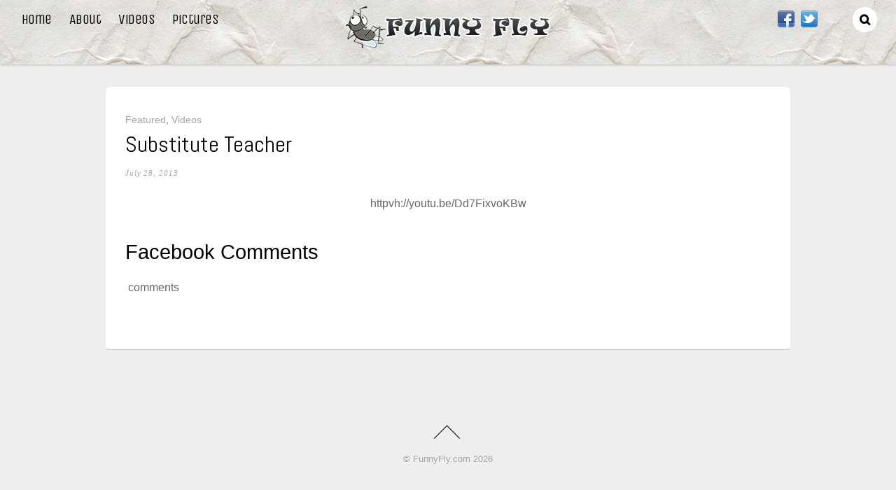

--- FILE ---
content_type: text/css
request_url: https://funnyfly.com/wp-content/themes/pinboard/themify/themify-builder/css/themify-builder-style.min.css?ver=4.5.1
body_size: 18676
content:
.module_column,.themify_builder .module_row,.themify_builder .module,.tb_module{box-sizing:border-box}.themify_builder_content{clear:both}.module-tab .tab-content .module_row,.module-slider .module_row,.module-accordion .accordion-content .module_row{visibility:visible !important}.themify_builder .wow{animation-fill-mode:both}.themify_builder .wow[data-parallax-element-speed]{animation-fill-mode:backwards}.wow .slideshow-wrap,.wow .slider{visibility:inherit !important}.hover-wow.tb_hover_animate{animation-delay:initial !important}.themify_builder .direction-rtl{flex-flow:row-reverse wrap-reverse}.themify_builder .module-buttons:hover,.themify_builder .module_row:hover,.themify_builder .module_column:hover,.themify_builder .module-image img:hover,.themify_builder .module-accordion i,.themify_builder .module{transition-delay:0s;transition-timing-function:ease;transition-duration:500ms;transition-property:background,font-size,line-height,color,padding,margin,border,border-radius,box-shadow,text-shadow}.themify_builder [data-parallax-element-speed]{transition:none}.entry-content p:first-of-type:empty{margin:0;padding:0}.webkit .module_row{backface-visibility:hidden}div.module_column{margin-left:3.2%;margin-right:0;float:left;position:relative}.module_column.col6-1{width:14%}.module_column.col5-1{width:17.44%}.module_column.col4-1{width:22.6%}.module_column.col4-2,.module_column.col2-1{width:48.4%}.module_column.col4-3{width:74.2%}.module_column.col3-1{width:31.2%}.module_column.col3-2{width:65.6%}.rtl .module_column{float:right;margin-left:0;margin-right:3.2%}.rtl .module_column.col-full,.rtl .module_column.first{margin-right:0 !important;clear:right}.gutter-narrow>.module_column{margin-left:1.6%}.gutter-narrow>.col6-1{width:15.33%}.gutter-narrow>.col5-1{width:18.72%}.gutter-narrow>.col4-1{width:23.8%}.gutter-narrow>.col4-2,.gutter-narrow>.col2-1{width:49.2%}.gutter-narrow>.col4-3{width:74.539%}.gutter-narrow>.col3-1{width:32.266%}.gutter-narrow>.col3-2{width:66.05%}.rtl .gutter-narrow>.module_column{margin-left:0;margin-right:1.6%}.gutter-none>.module_column{margin-left:0;margin-right:0}.gutter-none>.col6-1{width:16.666%}.gutter-none>.col5-1{width:20%}.gutter-none>.col4-1{width:25%}.gutter-none>.col4-2,.gutter-none>.col2-1{width:50%}.gutter-none>.col4-3{width:75%}.gutter-none>.col3-1{width:33.333%}.gutter-none>.col3-2{width:66.666%}.gutter-narrow>.module_column.first,.module_column.col-full,.module_column.first{margin-left:0;clear:left}.ui.nav:after,.ui.tab .tab-nav:after,.ui.window .bar:after,.ui.module-callout:after,.row_inner:after,.ui:after,.module:after,.tab-nav:after,.clearfix:after{content:"";display:table;clear:both}.ui{position:relative}.ui,.ui>li,.ui.nav ul,.ui.module-tab .tab-nav{margin:0;padding:0;list-style:none}.ui.nav,.ui.module-tab .tab-nav,.ui.window .bar,.ui.module-callout{display:block}.tb_async_module,.module li:before,.module li:after{display:none}.ui.builder_button,.ui.nav li a,.ui.module-tab .tab-nav li a,.ui.window>div{padding:.625em 1.25em}.ui.builder_button.large,.ui.nav.large li a,.ui.module-tab.large .tab-nav li a{font-size:120%;padding:10px 20px}.ui.builder_button.small,.ui.nav.small li a,.ui.module-tab.small .tab-nav li a{font-size:70%;padding:5px 10px}.xlarge .ui.builder_button{padding:.935em 1.875em}.ui.rounded,.ui.builder_button.rounded:before,.ui.nav.rounded>li:first-child,.ui.nav.rounded.separate>li,.ui.nav.rounded.separate>li a:before,.ui.nav.rounded ul,.ui.nav.rounded ul>li:first-child,.ui.nav.rounded>li:first-child a,.ui.nav.rounded>li:first-child a:before,.ui.nav.rounded ul>li:first-child a:before,.ui.module-tab.vertical.rounded .tab-nav,.ui.module-tab.vertical.rounded .tab-nav li:first-child,.ui.module-tab.rounded .tab-nav li,.ui.window.rounded .bar:first-child,.ui.module-accordion.rounded li:first-child,.ui.module-accordion.rounded>li:first-child .accordion-title,.ui.module-accordion.rounded>li:first-child .accordion-title a:before,.ui.module-accordion.rounded.separate .accordion-title a:before,.ui.module-callout.rounded,.ui.module-callout.rounded:before,.ui.nav.rounded>li:first-child:before,.ui.nav.fullwidth.rounded:before,.ui.glossy.rounded .tab-nav>li a:before,.ui.nav.rounded.separate.vertical li:last-child:before,.ui.nav.rounded.vertical.separate>li:last-child a:before,.ui.module-tab.panel.rounded .tab-nav,.ui.module-tab.panel .tab-nav:before{border-top-left-radius:5px}.ui.rounded,.ui.builder_button.rounded:before,.ui.nav.vertical.rounded li:first-child,.ui.nav.rounded>li:last-child,.ui.nav.rounded.separate>li,.ui.nav.rounded.separate>li a:before,.ui.nav.rounded ul,.ui.nav.rounded ul>li:first-child,.ui.nav.rounded>li:last-child a:before,.ui.nav.rounded ul>li:first-child a:before,.ui.nav.rounded li:last-child a,.ui.module-tab.rounded .tab-nav li,.ui.window.rounded .bar:first-child,.ui.module-accordion.rounded li:first-child,.ui.module-accordion.rounded>li:first-child .accordion-title,.ui.module-accordion.rounded>li:first-child .accordion-title a:before,.ui.module-accordion.rounded.separate .accordion-title a:before,.ui.module-callout.rounded,.ui.module-callout.rounded:before,.ui.nav.rounded>li:last-child:before,.ui.nav.vertical.rounded>li:first-child:before,.ui.nav.fullwidth.rounded:before,.ui.glossy.rounded .tab-nav>li a:before,.ui.nav.rounded.separate.vertical li:last-child:before,.ui.nav.rounded li:last-child:before,.ui.nav.rounded.vertical li:first-child a:before,.ui.nav.rounded.vertical.separate>li:last-child a:before,.ui.module-tab.panel.rounded .tab-nav,.ui.module-tab.panel .tab-nav:before{border-top-right-radius:5px}.ui.rounded,.ui.nav.rounded>li:last-child,.ui.nav.rounded.separate>li,.ui.nav.rounded ul,.ui.nav.rounded ul>li:last-child,.ui.nav.rounded li:last-child a,.ui.window.rounded .bar:last-child,.ui.module-accordion.rounded li:last-child,.ui.module-accordion.rounded>li:last-child .accordion-title,.ui.module-accordion.separate.rounded li.current .accordion-content,.ui.module-accordion.rounded li:last-child .accordion-content,.ui.module-callout.rounded{border-bottom-right-radius:5px}.ui.rounded,.ui.nav.vertical.rounded li:last-child,.ui.nav.rounded>li:first-child,.ui.nav.rounded.separate>li,.ui.nav.rounded ul,.ui.nav.rounded ul>li:last-child,.ui.nav.rounded>li:first-child a,.ui.module-tab.vertical.rounded .tab-nav,.ui.module-tab.vertical.rounded .tab-nav li:last-child,.ui.window.rounded .bar:last-child,.ui.module-accordion.rounded li:last-child,.ui.module-accordion.rounded>li:last-child .accordion-title,.ui.module-accordion.separate.rounded li.current .accordion-content,.ui.module-accordion.rounded li:last-child .accordion-content,.ui.module-callout.rounded{border-bottom-left-radius:5px}.ui.nav.vertical.separate ul li:not(:first-child) a:before,.ui.tab.vertical .tab-nav li:not(:first-child) a:before,.ui.module-tab.panel.rounded .tab-content,.ui.module-tab.vertical li:last-child a:before{border-top-left-radius:0}.ui.nav.vertical.separate ul li:not(:first-child) a:before,.ui.tab.vertical .tab-nav li:not(:first-child) a:before,.ui.nav.fullwidth.rounded li:last-child a,.ui.nav.fullwidth.rounded li:last-child,.ui.nav.vertical.rounded li:last-child,.ui.module-tab.panel.rounded .tab-content,.ui.module-tab.vertical li:first-child a:before,.ui.module-tab.vertical li:last-child a:before{border-top-right-radius:0}.ui.nav.rounded.vertical>li:first-child,.ui.nav.rounded.vertical>li:first-child a,.ui.module-accordion.rounded>li:last-child.current .accordion-title,.ui.module-accordion.separate.rounded li.current .accordion-title{border-bottom-left-radius:0}.ui.nav.rounded.vertical>li:first-child,.ui.nav.rounded.vertical>li:first-child a,.ui.nav.fullwidth.rounded li:last-child a,.ui.nav.fullwidth.rounded li:last-child,.ui.module-accordion.rounded>li:last-child.current .accordion-title,.ui.module-accordion.separate.rounded li.current .accordion-title{border-bottom-right-radius:0}.ui.nav.rounded.vertical.separate>li:first-child,.ui.nav.rounded.vertical.separate>li:first-child a,.ui.nav.rounded.vertical.separate>li:last-child,.ui.nav.rounded.vertical.separate>li:last-child a,.ui.module-accordion.separate.rounded li,.ui.module-accordion.separate.rounded .accordion-title,.ui.module-tab.rounded .tab-content{border-radius:5px}.ui.nav.rounded>li:last-child a,.ui.nav.rounded.vertical>li:last-child:before,.ui.module-tab.rounded.vertical .tab-nav li,.ui.nav.rounded.vertical>li:last-child a:before{border-radius:0}.ui.embossed.module-pricing-table-header,.ui.embossed.module-pricing-table-button,.ui.embossed.module-tab.vertical .tab-nav,.ui.embossed.builder_button,.ui.embossed.nav,.ui.embossed.module-callout,.ui.embossed.separate>li,.ui.embossed.module-accordion .accordion-title,.ui.embossed.module-box-content,.ui.embossed.module-tab .tab-content,.ui.embossed.window .bar{box-shadow:inset 0 1px 0 rgba(255,255,255,.5),inset 0 -3px 0 rgba(0,0,0,.1)}.ui.embossed.separate{box-shadow:none}.ui.builder_button,.ui.nav,.ui .tab-nav>li{position:relative}.shadow.module-pricing-table,.shadow.module-alert,.ui.shadow.module-tab.vertical .tab-nav,.ui.shadow.builder_button,.ui.shadow.nav,.ui.shadow.module-callout,.ui.shadow.separate>li,.ui.shadow.separate>li.current,.ui.shadow.module-accordion .accordion-title,.ui.shadow.module-accordion li.current .accordion-content,.ui.shadow.module-box-content,.ui.shadow.module-tab .tab-content,.ui.shadow.window .bar{box-shadow:0 1px 8px 1px rgba(0,0,0,.1)}.ui.shadow>li.current,.ui.shadow .tab-nav li.current{box-shadow:inset 0 2px 3px rgba(0,0,0,.2),0 1px 3px rgba(0,0,0,.3)}.ui.shadow.separate,.ui.shadow>li.current{box-shadow:none}.ui.builder_button:active,.ui.nav li:active,.ui.module-tab .tab-nav li:active,.ui.pressed.separate>li,.ui.shadow.embossed.builder_button:active,.ui.shadow.embossed.nav li:active,.ui.shadow.embossed.module-tab .tab-nav li:active,.ui.shadow.embossed.pressed.separate>li,.ui.shadow.builder_button:active,.ui.shadow.nav li:active,.ui.shadow.module-tab .tab-nav li:active,.ui.shadow.pressed.separate>li{box-shadow:inset 0 1px 2px rgba(0,0,0,.35)}.embossed.module-alert,.ui.shadow.embossed.module-pricing-table-header,.ui.shadow.embossed.module-pricing-table-button,.ui.shadow.embossed.module-tab.vertical .tab-nav,.ui.shadow.embossed.builder_button,.ui.shadow.embossed.module-callout,.ui.shadow.embossed.separate>li,.ui.shadow.embossed.module-accordion .accordion-title,.ui.shadow.embossed.module-box-content,.ui.shadow.embossed.module-tab .tab-content,.ui.shadow.embossed.window .bar{box-shadow:inset 0 1px 0 rgba(255,255,255,.5),inset 0 -3px 0 rgba(0,0,0,.1)}.glossy.module-alert:before,.ui.glossy.module-pricing-table-header:before,.ui.glossy.module-pricing-table-button:before,.ui.glossy.builder_button:before,.ui.glossy.nav>li a:before,.ui.glossy.nav.fullwidth:before,.ui.glossy .tab-nav>li a:before,.ui.glossy.module-accordion .accordion-title a:before,.ui.glossy.module-box-content:before,.ui.glossy.module-callout:before{content:"";width:100%;height:50%;position:absolute;top:0;left:0;z-index:0;background:linear-gradient(to top,rgba(255,255,255,.2),rgba(255,255,255,.5))}.ui.nav.fullwidth>li:before,.ui.nav>li.current:before,.ui.glossy .tab-nav>li.current:before,.ui.nav.fullwidth.glossy a:before{background:0}.ui.nav.fullwidth.glossy:before{height:1em;top:auto;margin-top:0}.ui.glossy.module-box-content a,.ui.glossy.module-callout a{position:relative;z-index:1}.ui.module-tab.minimal .tab-nav{margin-left:0}.ui.module-tab.minimal .tab-content{border-width:1px 0 0;padding:1.3em 0 0;box-shadow:none !important;background:0}.ui.module-tab.minimal.vertical .tab-content{border-width:0 0 0 1px;padding:10px 0 0 20px}.ui.gradient>li,.ui.gradient.builder_button,.ui.gradient.nav,.ui.gradient.module-callout,.ui.gradient.separate>li,.ui.gradient.module-accordion .accordion-title,.ui.gradient.window .bar,.ui.gradient,.ui.gradient.nav ul,.ui.gradient.separate>li,.ui.gradient.module-tab .tab-nav li,.ui.gradient.vertical .tab-nav,.ui.gradient.window .bar,.ui.gradient.module-tab.panel .tab-nav,.ui.gradien.module-box,.ui.gradient.module-tab.panel .tab-nav:before{background-image:linear-gradient(to bottom,rgba(255,255,255,.45) 0,rgba(255,255,255,0) 100%)}.ui,.ui.nav li a,.ui.nav ul li a,.ui.module-tab .tab-nav li a{color:#555}.ui.transparent{color:inherit}.ui,.ui.nav,.ui.nav ul,.ui.separate>li,.ui.module-tab .tab-nav li,.ui.vertical .tab-nav,.ui.window .bar,.ui.module-tab.panel .tab-nav,.ui.module-accordion .accordion-title,.ui.module-callout{background-color:#f7f7f7}.ui,.ui.nav ul,.ui.nav li,.ui.module-tab .tab-nav li,.ui.module-tab .tab-content,.ui.window>div,.ui.module-tab.panel .tab-nav,.ui.module-accordion,.ui.module-accordion>li,.ui.module-callout{border-color:rgba(0,0,0,.05)}.ui .tab-content,.ui.window .content,.ui.module-accordion .accordion-content{background:#fff;color:#333}.ui .tab-content a,.ui.window .content a,.ui.module-accordion .accordion-content a{color:inherit}.ui.builder_button:hover,.ui.nav>li a:hover,.ui.module-accordion li:hover .accordion-title,.ui.module-tab .tab-nav li:hover{background:#f1f1f1}.ui>li.current,.ui>li.current:hover,.ui .tab-nav li.current{background:#666;box-shadow:inset 0 2px 3px rgba(0,0,0,.2)}.ui>li.current>a,.ui .tab-nav li a{color:#fff}.ui.module-tab ul.tab-nav li{list-style:none;margin-left:0;padding:0}.responsive-tab-style.module-tab .tab-nav-current-active,.ui.module-tab ul.tab-nav li.current a{color:#333;cursor:default}.ui.module-tab ul.tab-nav li.current{background:#fff;padding-bottom:1px;margin-bottom:-1px;box-shadow:none}.ui.module-tab.vertical .tab-nav>li.current{position:relative;padding-bottom:0;padding-right:1px;margin-bottom:0;margin-right:-1px;z-index:3;border-right-width:0}.responsive-tab-style.module-tab.ui.glossy .tab-nav>li a:before{background-image:none}.responsive-tab-style.module-tab.ui.glossy .tab-nav>li a:before,.responsive-tab-style.module-tab.ui.rounded .tab-nav li,.responsive-tab-style.module-tab.ui.glossy .tab-nav>li:hover{border-radius:0}.ui.nav>li.current_page_item>a,.ui.nav>li.current_page_item:hover>a,.ui.nav>li.current-menu-item>a,.ui.nav>li.current-menu-item:hover>a{background:#efefef}.ui.module-callout.transparent,.ui.module-callout .ui.builder_button.transparent{background:0;border:0;box-shadow:none}.themify_builder .ui.blue,.ui.blue.nav li a,.ui.blue.module-tab .tab-nav li a{color:#edf3ff}.ui.blue,.ui.blue.nav,.ui.blue.nav ul,.ui.blue.separate>li,.ui.blue.module-tab .tab-nav li,.ui.blue.vertical .tab-nav,.ui.blue.module-accordion .accordion-title,.ui.blue.window .bar,.ui.blue.module-tab.panel .tab-nav{background-color:#4d7de1}.ui.blue>li.current_page_item>a,.ui.blue>li.current_page_item:hover>a,.ui.blue>li.current-menu-item>a,.ui.blue>li.current-menu-item:hover>a,.ui.blue.builder_button:hover,.ui.blue.nav>li a:hover,.ui.blue.module-accordion li:hover .accordion-title,.ui.blue.module-tab .tab-nav li:hover{background:#6b9df9}.ui.blue>li.current,.ui.blue>li.current:hover,.ui.blue .tab-nav li.current{background:#214178}.themify_builder .ui.purple,.ui.purple.nav li a,.ui.purple.module-tab .tab-nav li a{color:#eeedff}.ui.purple,.ui.purple.nav,.ui.purple.nav ul,.ui.purple.separate>li,.ui.purple.module-tab .tab-nav li,.ui.purple.vertical .tab-nav,.ui.purple.module-accordion .accordion-title,.ui.purple.window .bar,.ui.purple.module-tab.panel .tab-nav{background-color:#7a6bf8}.ui.purple>li.current_page_item>a,.ui.purple>li.current_page_item:hover>a,.ui.purple>li.current-menu-item>a,.ui.purple>li.current-menu-item:hover>a,.ui.purple.builder_button:hover,.ui.purple.nav>li a:hover,.ui.purple.module-accordion li:hover .accordion-title,.ui.purple.module-tab .tab-nav li:hover{background:#9589ff}.ui.purple>li.current,.ui.purple>li.current:hover,.ui.purple .tab-nav li.current{background:#321396}.themify_builder .ui.red,.ui.red.nav li a,.ui.red.module-tab .tab-nav li a{color:#ffeeed}.ui.red,.ui.red.nav,.ui.red.nav ul,.ui.red.separate>li,.ui.red.module-tab .tab-nav li,.ui.red.vertical .tab-nav,.ui.red.module-accordion .accordion-title,.ui.red.window .bar,.ui.red.module-tab.panel .tab-nav{background-color:#e8311f}.ui.red>li.current_page_item>a,.ui.red>li.current_page_item:hover>a,.ui.red>li.current-menu-item>a,.ui.red>li.current-menu-item:hover>a,.ui.red.builder_button:hover,.ui.red.nav>li a:hover,.ui.red.module-accordion li:hover .accordion-title,.ui.red.module-tab .tab-nav li:hover{background:#ff7568}.ui.red>li.current,.ui.red>li.current:hover,.ui.red .tab-nav li.current{background:#7a2023}.themify_builder .ui.green,.ui.green.nav li a,.ui.green.module-tab .tab-nav li a{color:#e9ffdb}.ui.green,.ui.green.nav,.ui.green.nav ul,.ui.green.separate>li,.ui.green.module-tab .tab-nav li,.ui.green.vertical .tab-nav,.ui.green.module-accordion .accordion-title,.ui.green.window .bar,.ui.green.module-tab.panel .tab-nav{background-color:#4aab10}.ui.green>li.current_page_item>a,.ui.green>li.current_page_item:hover>a,.ui.green>li.current-menu-item>a,.ui.green>li.current-menu-item:hover>a,.ui.green.builder_button:hover,.ui.green.nav>li a:hover,.ui.green.module-accordion li:hover .accordion-title,.ui.green.module-tab .tab-nav li:hover{background:#6bbf2f}.ui.green>li.current,.ui.green>li.current:hover,.ui.green .tab-nav li.current{background:#2c5b09}.ui.green.module-tab.vertical .tab-nav>li.current{border-bottom-color:inherit}.themify_builder .ui.orange,.ui.orange.nav li a,.ui.orange.module-tab .tab-nav li a{color:#fff2ea}.ui.orange,.ui.orange.nav,.ui.orange.nav ul,.ui.orange.separate>li,.ui.orange.module-tab .tab-nav li,.ui.orange.vertical .tab-nav,.ui.orange.module-accordion .accordion-title,.ui.orange.window .bar,.ui.orange.module-tab.panel .tab-nav{background-color:#ff9600}.ui.orange>li.current_page_item>a,.ui.orange>li.current_page_item:hover>a,.ui.orange>li.current-menu-item>a,.ui.orange>li.current-menu-item:hover>a,.ui.orange.builder_button:hover,.ui.orange.nav>li a:hover,.ui.orange.module-accordion li:hover .accordion-title,.ui.orange.module-tab .tab-nav li:hover{background:#ffb651}.ui.orange>li.current,.ui.orange>li.current:hover,.ui.orange .tab-nav li.current{background:#a55000}.themify_builder .ui.brown,.ui.brown.nav li a,.ui.brown.module-tab .tab-nav li a{color:#ffeee0}.ui.brown,.ui.brown.nav,.ui.brown.nav ul,.ui.brown.separate>li,.ui.brown.module-tab .tab-nav li,.ui.brown.vertical .tab-nav,.ui.brown.module-accordion .accordion-title,.ui.brown.window .bar,.ui.brown.module-tab.panel .tab-nav{background-color:#a35004}.ui.brown>li.current_page_item>a,.ui.brown>li.current_page_item:hover>a,.ui.brown>li.current-menu-item>a,.ui.brown>li.current-menu-item:hover>a,.ui.brown.builder_button:hover,.ui.brown.nav>li a:hover,.ui.brown.module-accordion li:hover .accordion-title,.ui.brown.module-tab .tab-nav li:hover{background:#d68035}.ui.brown>li.current,.ui.brown>li.current:hover,.ui.brown .tab-nav li.current{background:#6b3100}.themify_builder .ui.gray,.ui.gray.nav li a,.ui.gray.module-tab .tab-nav li a,.themify_builder .ui.black,.ui.black.nav li a,.ui.black.module-tab .tab-nav li a{color:#eee}.ui.black,.ui.black.nav,.ui.black.nav ul,.ui.black.separate>li,.ui.black.module-tab .tab-nav li,.ui.black.vertical .tab-nav,.ui.black.module-accordion .accordion-title,.ui.black.window .bar,.ui.black.module-tab.panel .tab-nav{background-color:#000}.ui.black>li.current_page_item>a,.ui.black>li.current_page_item:hover>a,.ui.black>li.current-menu-item>a,.ui.black>li.current-menu-item:hover>a,.ui.black.builder_button:hover,.ui.black.nav>li a:hover,.ui.black.module-accordion li:hover .accordion-title,.ui.black.module-tab .tab-nav li:hover{background:#595959}.ui.black>li.current,.ui.black>li.current:hover,.ui.black .tab-nav li.current{background:#101010}.ui.gray,.ui.gray.nav,.ui.gray.nav ul,.ui.gray.separate>li,.ui.gray.module-tab .tab-nav li,.ui.gray.vertical .tab-nav,.ui.gray.module-accordion .accordion-title,.ui.gray.window .bar,.ui.gray.module-tab.panel .tab-nav{background-color:#989797}.ui.gray>li.current_page_item>a,.ui.gray>li.current_page_item:hover>a,.ui.gray>li.current-menu-item>a,.ui.gray>li.current-menu-item:hover>a,.ui.gray.builder_button:hover,.ui.gray.nav>li a:hover,.ui.gray.module-accordion li:hover .accordion-title,.ui.gray.module-tab .tab-nav li:hover{background:#c9c9c9}.ui.gray>li.current,.ui.gray>li.current:hover,.ui.gray .tab-nav li.current{background:#636363}.themify_builder .ui.light-blue,.ui.light-blue.nav li a,.ui.light-blue.module-tab .tab-nav li a{color:#2a3e59}.ui.light-blue,.ui.light-blue.nav,.ui.light-blue.nav ul,.ui.light-blue.separate>li,.ui.light-blue.module-tab .tab-nav li,.ui.light-blue.vertical .tab-nav,.ui.light-blue.module-accordion .accordion-title,.ui.light-blue.window .bar,.ui.light-blue.module-tab.panel .tab-nav{background-color:#bdd9fd}.ui.light-blue>li.current_page_item>a,.ui.light-blue>li.current_page_item:hover>a,.ui.light-blue>li.current-menu-item>a,.ui.light-blue>li.current-menu-item:hover>a,.ui.light-blue.builder_button:hover,.ui.light-blue.nav>li a:hover,.ui.light-blue.module-accordion li:hover .accordion-title,.ui.light-blue.module-tab .tab-nav li:hover{background:#d3e7ff}.ui.light-blue>li.current,.ui.light-blue>li.current:hover,.ui.light-blue .tab-nav li.current{background:#7e98b5}.themify_builder .ui.light-purple,.ui.light-purple.nav li a,.ui.light-purple.module-tab .tab-nav li a{color:#39355b}.ui.light-purple,.ui.light-purple.nav,.ui.light-purple.nav ul,.ui.light-purple.separate>li,.ui.light-purple.module-tab .tab-nav li,.ui.light-purple.vertical .tab-nav,.ui.light-purple.module-accordion .accordion-title,.ui.light-purple.window .bar,.ui.light-purple.module-tab.panel .tab-nav{background-color:#c1bafd}.ui.light-purple>li.current_page_item>a,.ui.light-purple>li.current_page_item:hover>a,.ui.light-purple>li.current-menu-item>a,.ui.light-purple>li.current-menu-item:hover>a,.ui.light-purple.builder_button:hover,.ui.light-purple.nav>li a:hover,.ui.light-purple.module-accordion li:hover .accordion-title,.ui.light-purple.module-tab .tab-nav li:hover{background:#d3ceff}.ui.light-purple>li.current,.ui.light-purple>li.current:hover,.ui.light-purple .tab-nav li.current{background:#6c678c}.themify_builder .ui.light-green,.ui.light-green.nav li a,.ui.light-green.module-tab .tab-nav li a{color:#293807}.ui.light-green,.ui.light-green.nav,.ui.light-green.nav ul,.ui.light-green.separate>li,.ui.light-green.module-tab .tab-nav li,.ui.light-green.vertical .tab-nav,.ui.light-green.module-accordion .accordion-title,.ui.light-green.window .bar,.ui.light-green.module-tab.panel .tab-nav{background-color:#9bd611}.ui.light-green>li.current_page_item>a,.ui.light-green>li.current_page_item:hover>a,.ui.light-green>li.current-menu-item>a,.ui.light-green>li.current-menu-item:hover>a,.ui.light-green.builder_button:hover,.ui.light-green.nav>li a:hover,.ui.light-green.module-accordion li:hover .accordion-title,.ui.light-green.module-tab .tab-nav li:hover{background:#c1ed53}.ui.light-green>li.current,.ui.light-green>li.current:hover,.ui.light-green .tab-nav li.current{background:#6d9900}.themify_builder .ui.pink,.ui.pink.nav li a,.ui.pink.module-tab .tab-nav li a{color:#441e32}.ui.light-blue>.current>a,.ui.light-green>.current>a,.ui.light-purple>.current>a,.ui.yellow>.current>a,.ui.pink>.current>a{color:#FFF}.ui.pink,.ui.pink.nav,.ui.pink.nav ul,.ui.pink.separate>li,.ui.pink.module-tab .tab-nav li,.ui.pink.vertical .tab-nav,.ui.pink.module-accordion .accordion-title,.ui.pink.window .bar,.ui.pink.module-tab.panel .tab-nav{background-color:#feb4e4}.ui.pink>li.current_page_item>a,.ui.pink>li.current_page_item:hover>a,.ui.pink>li.current-menu-item>a,.ui.pink>li.current-menu-item:hover>a,.ui.pink.builder_button:hover,.ui.pink.nav>li a:hover,.ui.pink.module-accordion li:hover .accordion-title,.ui.pink.module-tab .tab-nav li:hover{background:#ffd1ee}.ui.pink>li.current,.ui.pink>li.current:hover,.ui.pink .tab-nav li.current{background:#db6fa8}.themify_builder .ui.yellow,.ui.yellow.nav li a,.ui.yellow.module-tab .tab-nav li a{color:#594718}.ui.yellow,.ui.yellow.nav,.ui.yellow.nav ul,.ui.yellow.separate>li,.ui.yellow.module-tab .tab-nav li,.ui.yellow.vertical .tab-nav,.ui.yellow.module-accordion .accordion-title,.ui.yellow.window .bar,.ui.yellow.module-tab.panel .tab-nav{background-color:#fff06c}.ui.yellow>li.current_page_item>a,.ui.yellow>li.current_page_item:hover>a,.ui.yellow>li.current-menu-item>a,.ui.yellow>li.current-menu-item:hover>a,.ui.yellow.builder_button:hover,.ui.yellow.nav>li a:hover,.ui.yellow.module-accordion li:hover .accordion-title,.ui.yellow.module-tab .tab-nav li:hover{background:#fff4b2}.ui.yellow>li.current,.ui.yellow>li.current:hover,.ui.yellow .tab-nav li.current{background:#b29e1c}.ui.module-tab .tab-nav li.current:hover{background:#fff}.ui.transparent{background:transparent}.ui.builder_button,.ui.nav li>a,.ui.module-tab .tab-nav>li>a{display:inline-block;text-decoration:none;line-height:130%;box-shadow:none}.ui.builder_button:hover,.ui.nav li>a:hover,.ui.module-tab .tab-nav>li>a:hover{text-decoration:none}.ui.builder_button,.ui.nav,.ui.nav ul,.ui.nav.separate>li,.ui.module-tab .tab-nav>li,.ui.module-tab .tab-content,.ui.module-tab.panel .tab-nav,.ui.module-accordion,.ui.module-accordion>li,.ui.module-callout{border-style:solid;border-width:1px}.ui.nav{background:#fff;display:inline-block;margin-left:0 !important;border:0;border-radius:4px;box-shadow:0 0 0 1px rgba(0,0,0,.1)}.ui.nav li{display:inline-block;position:relative;margin:0;padding:0;margin-right:-.25em}.ui.nav li:last-child{margin-right:0}.ui.nav li:first-child>a{border-radius:4px 0 0 4px}.ui.nav li:last-child>a{border-radius:0 4px 4px 0}.ui.nav ul{display:none;position:absolute;top:100%;left:0;z-index:999;margin-left:-1px;background-color:#fff;border:0;border-radius:4px;box-shadow:0 0 0 1px rgba(0,0,0,.1),0 2px 12px rgba(0,0,0,.12)}.ui.nav ul ul{left:100%;top:0}.ui.nav ul,.ui.nav ul>li{width:220px;margin:0}.ui.nav ul li:first-child>a{border-radius:4px 4px 0 0}.ui.nav ul li:last-child>a{border-radius:0 0 4px 4px}.ui.nav ul>li>a,.ui.nav ul>li>a:hover,.ui.nav li:hover>ul{display:block}.ui.nav.vertical{width:180px;max-width:100%}.ui.nav.vertical>li{float:none;border:0;width:100%;clear:both}.ui.nav.vertical>li,.ui.nav.vertical>li a{display:block}.ui.nav.vertical>li:first-child>a{border-radius:4px 4px 0 0}.ui.nav.vertical>li:last-child>a{border-radius:0 0 4px 4px}.ui.nav.vertical ul{left:100%;top:0}.ui.nav.separate{border:0;background:0}.ui.nav.separate li{margin-right:5px}.ui.nav.separate.vertical li{margin-right:0;margin-bottom:5px}.ui.nav.separate.vertical ul li{margin-bottom:0}.ui.nav.fullwidth{display:block;padding:0 5px}.ui.nav.fullwidth li:first-child>a,.ui.nav.fullwidth li:last-child>a{border-radius:0}.ui.module-tab{position:relative;background:0}.ui.module-tab .tab-nav{display:block;padding-left:5px;margin:0 !important}.ui.module-tab,.ui.module-tab .tab-nav>li a{display:block;outline:0}.ui.module-tab .tab-nav>li{display:inline-block;margin-right:2px;margin-bottom:1px;border-bottom-width:0}.ui.module-tab .tab-content{margin-top:-1px;padding:1.3em;clear:both;overflow:hidden;display:block}.ui.module-tab .tab-content[aria-hidden="true"]{visibility:hidden;opacity:0;clip:rect(0,0,0,0);position:absolute !important;top:-9999em;left:-9999em}.rtl .ui.module-tab .tab-content[aria-hidden="true"]{left:auto;right:-9999em}.ui.module-tab .tab-content.active{display:block}.ui.module-tab.vertical .tab-nav{position:absolute;top:10px;left:0;width:160px;padding-left:0}.ui.module-tab.vertical .tab-nav li{display:block;background:0;margin:-1px -1px 0 0}.ui.module-tab.vertical .module-title+.tab-nav{top:55px}.ui.module-tab.vertical .tab-content{position:relative;margin-left:160px;min-height:200px;z-index:2}.ui.module-tab.panel .tab-nav{padding-top:5px;border-bottom:0;position:relative;box-shadow:inset 0 -3px 3px rgba(0,0,0,.1)}.ui.module-tab.panel .tab-nav:before{content:"";width:100%;height:100%;position:absolute;top:0;left:0;background:rgba(0,0,0,.1)}.tab-nav-current-active{display:none}.responsive-tab-style .tab-nav-current-active{display:inline-block;cursor:pointer}.responsive-tab-style.module.module-tab .tab-nav-current-active:before{content:'\e68e';font-family:themify;font-size:15px;margin-right:8px;line-height:1.75em}.ui.module-tab.panel.responsive-tab-style .tab-nav:before{display:none}.responsive-tab-style.module.module-tab .tab-nav-current-active.clicked+ul{opacity:1;visibility:visible;top:40px}.responsive-tab-style.module.module-tab .tab-nav{position:absolute;background-color:#fff;margin:0;padding:5px 0;top:100%;left:0;visibility:hidden;opacity:0;transition:opacity 250ms linear;z-index:11;list-style:none;text-align:left;border-radius:2px;box-shadow:0 0 1px 0 rgba(0,0,0,.4),0 3px 10px rgba(0,0,0,.2);min-width:140px;max-height:170px;overflow-y:auto;box-sizing:border-box}.responsive-tab-style.module.module-tab .tab-nav.center-align{left:50%;transform:translateX(-50%);text-align:center}.responsive-tab-style.module.module-tab .tab-nav.right-align{left:auto;right:0;text-align:right}.responsive-tab-style.module.module-tab .tab-nav li{margin:0;padding:0;display:block;border:0;font-weight:normal;color:inherit;overflow:hidden}.responsive-tab-style.module.module-tab .tab-nav li a{font-size:13px;line-height:normal;padding:4px 10px 4px 15px;width:141px;box-sizing:border-box;transition:color .3s linear;outline:0;text-decoration:none;border:0;box-shadow:none;display:block}.ui.window .bar,.ui.window .content{display:block;cursor:default;position:relative}.ui.window{border-width:1px;border-style:solid}.ui.window .bar{display:block;box-shadow:none}.ui.window .bar+.bar,.ui.window .bar+.content,.ui.window .content+.bar{border-top-width:1px;border-top-style:solid}.ui.window>.ui.bar{margin:-1px}.ui.window>.ui.bar.tab+.content{border-top:0}.ui.window>.ui.bar.tab{border-bottom-width:1px;border-bottom-style:solid;border-color:inherit;margin:0}.ui.window .tab{padding-bottom:0}.ui.window .nav{display:block}.ui.window .left{float:left}.ui.window .center{overflow:hidden;text-align:center}.ui.window .right{float:right}.ui.module-accordion>li{border-width:1px 0 0;position:relative;margin:0;padding:0;list-style:none}.ui.module-accordion>li.current{background:0;box-shadow:none}.ui.module-accordion>li.current .accordion-content{box-shadow:inset 0 1px 1px rgba(0,0,0,.1)}.ui.module-accordion .accordion-title{font-size:105%;line-height:140%;font-weight:bold;margin:0;position:relative}.ui.module-accordion>li:first-child{border-top-width:0}.ui.module-accordion .accordion-title a{color:inherit;text-decoration:none;display:block;padding:.5em 1em}.ui.module-accordion .accordion-title a:hover{color:inherit;text-decoration:none}.module-accordion .accordion-title i{margin-right:.4em}.module-accordion li:not(.builder-accordion-active) .accordion-title i.accordion-active-icon,.module-accordion li.builder-accordion-active .accordion-title i.accordion-icon{display:none}.ui.module-accordion.separate{background:0;border:0}.ui.module-accordion.separate>li,.ui.module-accordion.separate>li:first-child{margin-bottom:5px;border-width:1px}.ui.module-accordion.transparent,.ui.module-accordion.transparent ul,.ui.module-accordion.transparent li,.ui.module-accordion.transparent .accordion-title,.ui.module-accordion.transparent li:hover .accordion-title,.ui.module-accordion.transparent .accordion-content,.ui.module-accordion.transparent li.current{background:0;border:0;box-shadow:none}.ui.module-accordion.transparent li.current .accordion-content{box-shadow:none}.ui.module-accordion.transparent .accordion-content{color:inherit}.ui.module-accordion.transparent .accordion-title a{padding-left:0;padding-right:0}.module-accordion .accordion-content.default-closed{display:none}.module-title{font-size:1.2em;margin:0 0 1.2em}.module img{border:0;vertical-align:bottom}.tb-text-more-link,.tb-text-less-link,.tb-text-less-link:hover,.tb-text-more-link:hover{text-decoration:none}.tb-text-less-link:after,.tb-text-more-link:after{content:'\e801';font-family:'themify_theme_icon';padding-left:.5em;text-decoration:none;font-size:1.2em;vertical-align:bottom}.tb-text-less-link:after{content:'\e807'}.tb-text-more-link-indicator{display:block;height:3px;margin:5px 0;background:rgba(55,55,55,.6)}.tb_module_front.drop-cap .tb_action_wrap+:first-letter ,.tb_module_front.tb_text_dropcap .tb_action_wrap+:first-letter ,.drop-cap>:first-child:first-letter ,.tb_text_dropcap .tb_text_wrap>:first-child:first-letter {font-family:'Suranna',serif;font-size:2.85em;float:left;line-height:.4em;padding:.425em .375em;background-color:#0f70e8;color:#fff;margin-right:.325em;margin-top:.15em;margin-bottom:.25em}.rtl .tb_module_front.drop-cap .tb_action_wrap+:first-letter ,.rtl .tb_module_front.tb_text_dropcap .tb_action_wrap+:first-letter ,.rtl .drop-cap>:first-child:first-letter ,.rtl .tb_text_dropcap .tb_text_wrap>:first-child:first-letter {float:right;margin-left:.325em;margin-right:0}.module-image{max-width:100%}.module-image .image-title{margin:0 0 .3em;font-size:1.2em}.module-image .image-title a{text-decoration:none;color:inherit;font-family:inherit;text-shadow:inherit}.module-image .image-wrap{width:auto;max-width:100%;position:relative;display:inline-block}.module-image .image-wrap img{vertical-align:top;display:inline-block}.themify_builder_active .module-image .image-wrap img{object-fit:cover}.module-image.image-top .image-content{margin-top:.5em;margin-bottom:1em}.module-image.image-left .image-wrap{float:left;margin:0 1.5em 1em 0}.module-image.image-left .image-content{overflow:hidden;min-width:100px}.module-image.image-right .image-wrap{float:right;margin:0 0 1em 1.5em}.module-image.image-overlay{font-size:.85em}.module-image.image-overlay .image-wrap{margin:0}.module-image.image-overlay .image-wrap img{width:100%}.module-image.image-overlay .image-content{box-sizing:border-box;padding:2% 4%;width:100%;background:#333;background:rgba(0,0,0,.7);color:#ccc;line-height:1.4em;transition:.3s ease-in-out}.module-image.image-overlay .image-wrap a+.image-content,.module-image.image-overlay img+.image-content{position:absolute;bottom:0;left:0}.module-image.image-overlay p{margin:0 0 5px}.module-image.image-overlay .image-title{font-size:1.1em;color:#fff;margin:0 0 .4em}.module-image.image-overlay a,.module-image.image-overlay a:hover{color:#fff;text-decoration:none}.module-image.image-overlay h1,.module-image.image-overlay h2,.module-image.image-overlay h3:not(.module-title),.module-image.image-overlay h4,.module-image.image-overlay h5,.module-image.image-overlay h6{color:#fff;margin:0 0 .4em}.module-image.image-center .image-wrap{display:block;text-align:center}.module-image.image-center .image-content{text-align:center;margin-top:.5em;margin-bottom:1em}.module-image.image-card-layout{box-sizing:border-box;box-shadow:0 2px 8px 0 rgba(0,0,0,.1);text-align:center}.module-image.image-card-layout:not(.auto_fullwidth){display:inline-block}.module-image.image-card-layout .image-content{background-color:#fff;padding:5%;transition:all .3s ease-in-out}.module-image.image-card-layout .image-wrap img{width:100%}.module-image.image-card-layout.rounded{overflow:hidden;border-radius:8px;border-radius:8px}.module-image.image-card-layout.rounded .image-wrap,.module-image.image-card-layout.rounded .image-wrap img{border-bottom-left-radius:0;border-bottom-right-radius:0}.module-image.image-card-layout.drop-shadow{overflow:hidden;box-shadow:0 1px 12px 2px rgba(0,0,0,.1)}.module-image.image-card-layout.drop-shadow .image-wrap,.module-image.image-card-layout.drop-shadow .image-wrap img{box-shadow:none}.module-image.image-card-layout.bordered{overflow:hidden;border:solid 1px rgba(0,0,0,.2);background:#fff;box-sizing:border-box;padding:3px}.module-image.image-card-layout.bordered .image-wrap,.module-image.image-card-layout.bordered .image-wrap img{border:0;background-color:transparent;padding:0}.module-image.image-card-layout.circle{overflow:hidden;border-radius:50em}.module-image.image-card-layout.circle .image-wrap,.module-image.image-card-layout.circle .image-wrap img{border-bottom-left-radius:0;border-bottom-right-radius:0}.module-image.image-full-overlay{box-sizing:border-box;position:relative}.module-image.image-full-overlay:not(.auto_fullwidth){display:inline-block}.module-image.image-full-overlay .image-title{color:inherit}.module-image.image-full-overlay .image-content{box-sizing:border-box;padding:5%;position:absolute;left:0;right:0;top:0;bottom:0;display:flex;flex-direction:column;justify-content:center;align-items:center;z-index:0}.module-image.image-full-overlay .image-wrap img{width:100%}.module-image.image-full-overlay .image-content:before{content:"";display:block;background-color:rgba(67,67,67,.4);position:absolute;left:0;right:0;top:0;bottom:0;z-index:-1;transition:all .3s ease-in-out}.module-image.image-full-overlay:hover .image-content:before{background-color:rgba(67,67,67,.7)}.module-image.image-full-overlay .image-content{pointer-events:none;color:#fff}.module-image.image-full-overlay .image-content *{pointer-events:all}.module-image.image-full-overlay.rounded{border-radius:8px}.module-image.image-full-overlay.rounded .image-content:before{border-radius:8px}.module-image.image-full-overlay.drop-shadow{box-shadow:0 1px 5px rgba(0,0,0,.3)}.module-image.image-full-overlay.drop-shadow .image-wrap,.module-image.image-full-overlay.drop-shadow .image-wrap img{box-shadow:none}.module-image.image-full-overlay.bordered{border:solid 1px rgba(0,0,0,.2);background:#fff;box-sizing:border-box;padding:3px}.module-image.image-full-overlay.bordered .image-wrap,.module-image.image-full-overlay.bordered .image-wrap img{border:0;background-color:transparent;padding:0}.module-image.image-full-overlay.bordered .image-content:before{margin:3px}.module-image.image-full-overlay.circle{overflow:hidden;border-radius:50em}.module-image.image-full-overlay.circle .image-wrap,.module-image.image-full-overlay.circle .image-wrap img{border-radius:0}.module-image.image-overlay.active-caption-hover .image-wrap{overflow:hidden}.module-image.image-overlay.active-caption-hover .image-wrap .image-content{transition:bottom .6s;bottom:-100px}.module-image.image-overlay.active-caption-hover .image-wrap:hover .image-content{transition:bottom .3s;bottom:0}.module-image.image-full-overlay.active-caption-hover .image-content{transition:opacity .3s;opacity:0}.module-image.image-full-overlay.active-caption-hover:hover .image-content{opacity:1}.module-image.rounded .image-wrap,.module-image.rounded .image-wrap img{border-radius:8px}.module-image.rounded.image-overlay .image-content{border-bottom-left-radius:8px;border-bottom-right-radius:8px}.module-image.bordered .image-wrap img{border:solid 1px rgba(0,0,0,.15);background:#fff;padding:3px;box-sizing:border-box}.module-image.drop-shadow .image-wrap img{box-shadow:0 1px 8px 2px rgba(0,0,0,.15)}.module-image.circle .image-wrap,.module-image.circle .image-wrap img{border-radius:50em}.module-image.circle.image-overlay .image-content{border-bottom-left-radius:50em;border-bottom-right-radius:50em;overflow:hidden;text-align:center}.module-image.auto_fullwidth .image-wrap .lightbox{display:block}.module-image.auto_fullwidth .image-wrap,.module-image.auto_fullwidth img{width:100%;display:block}.module-video .video-title{margin:0 0 .3em;font-size:1.3em;padding:0}.video-wrap{position:relative;padding-bottom:56.25%;height:0;overflow:hidden}.video-wrap video,.video-wrap iframe,.video-wrap object,.video-wrap embed{position:absolute;top:0;left:0;width:100%;height:100%}.full-section-scrolling .module-video:not(.video-autoplay) .video-wrap:not(:active):before{content:'';position:absolute;top:0;bottom:0;left:0;right:0;z-index:10}.full-section-scrolling .module-video:not(.video-autoplay) .video-wrap iframe:hover{z-index:11}.video-top .video-title{margin-top:.8em}.video-top .video-caption{margin-bottom:1em}.themify_builder .wow.module-video{animation-fill-mode:none}.themify_builder .wp-video{width:100% !important;max-width:100% !important}.themify_builder .mejs__container{text-align:center !important;max-width:100%;min-height:100% !important}.module-video.video-left .video-wrap{width:50%;margin-right:1.5em;margin-bottom:1em;float:left;padding-bottom:28.25%}.module-video.video-right .video-wrap{width:50%;margin-left:1.5em;margin-bottom:1em;float:right;padding-bottom:28.25%}.module-video.video-overlay{position:relative;font-size:.85em}.module-video.video-overlay .video-wrap{margin:0;width:100%}.module-video.video-overlay .video-content{padding:2% 4%;background:#333;background:rgba(0,0,0,.7);color:#ccc;line-height:1.4em}.module-video.video-overlay .video-wrap+.video-content{position:absolute;bottom:0;left:0;width:100%;box-sizing:border-box;transition:.3s ease-in-out}.module-video.video-overlay .video-title{font-size:1.1em;margin:0 0 .4em}.module-video.video-overlay p{margin:0 0 .4em}.module-video.video-overlay a,.module-video.video-overlay a:hover{color:#fff;text-decoration:none}.module-video.video-overlay h1,.module-video.video-overlay h2,.module-video.video-overlay h3,.module-video.video-overlay h4,.module-video.video-overlay h5,.module-video.video-overlay h6{color:#fff;margin:0 0 .4em}.tb_video_overlay:hover{opacity:.6}.tb_video_overlay .tb_video_play{position:absolute;left:50%;top:50%;transform:translate(-50%,-50%);border:5px solid #fff;border-radius:100%;padding:1.1em;text-align:center}.tb_video_overlay .tb_video_play:before{content:'';width:0;height:0;border-style:solid;border-width:15px 0 15px 30px;border-color:transparent transparent transparent #fff;display:inline-block;vertical-align:middle;margin-left:3px}.image-wrap .lightbox{position:relative;display:inline-block;max-width:100%}.image-wrap .zoom{color:#ccc;color:rgba(255,255,255,.6);width:40px;height:40px;background-color:#666;background-color:rgba(0,0,0,.6);margin:-20px 0 0 -20px;position:absolute;top:50%;left:50%;border-radius:100%}.image-wrap .zoom:before{font-size:18px;position:absolute;top:50%;left:50%;margin:-.5em 0 0 -.5em;line-height:1em}.image-wrap .zoom:hover{background:#000;color:#fff;color:rgba(255,255,255,1)}.module.gallery .gallery-item{vertical-align:top;float:left;display:block;max-width:100%;text-align:center}.module.gallery .gallery-caption{margin:.5em 0;font-size:.95em}.themify_image_title{display:block}#body .module-gallery.layout-lightboxed .gallery-caption{text-align:left}.mfp-title .themify_image_title,.module-gallery.layout-lightboxed .themify_image_title{margin-bottom:.5em}.module-gallery .gallery-icon,.module-gallery .gallery-icon img{margin:0;vertical-align:bottom}.module-gallery.rounded .gallery-icon{display:inline-block;max-width:100%}.module-gallery.gallery-masonry .pagenav{position:absolute;top:100%;width:100%}.themify_builder_active .module-gallery.gallery-masonry .pagenav{position:sticky}.module-gallery.gallery-masonry .gallery-item{margin-right:0 !important;margin-left:0 !important}.module-gallery.gallery-masonry .module-gallery-gutter{width:1.5%}.module-gallery.rounded .gallery-showcase-image img,.module-gallery.rounded.layout-showcase .gallery-images img,.module-gallery.rounded .gallery-icon,.module-gallery.rounded .gallery-icon img{border-radius:5px}.module-gallery.bordered .gallery-showcase-image img,.module-gallery.bordered.layout-showcase .gallery-images img,.module-gallery.bordered .gallery-icon{border:solid 1px rgba(0,0,0,.2);background:#fff;padding:3px}.module-gallery.drop-shadow .gallery-showcase-image img,.module-gallery.drop-shadow.layout-showcase .gallery-images img,.module-gallery.drop-shadow .gallery-icon{box-shadow:0 1px 8px 0 rgba(0,0,0,.1)}.module-gallery.circle .gallery-showcase-image img,.module-gallery.circle.layout-showcase .gallery-images img,.module-gallery.circle .gallery-icon,.module-gallery.circle .gallery-icon img{border-radius:50em}.module-gallery.circle.layout-showcase .gallery-images img,.module-gallery.circle .gallery-icon img{border-bottom-left-radius:50em;border-bottom-right-radius:50em;overflow:hidden;text-align:center}.module-gallery.layout-lightboxed .gallery-item{width:auto !important;margin:0 !important}.module-gallery .gallery-showcase-image{margin-bottom:10px}.module-gallery .gallery-showcase-image .image-wrapper{display:inline-block;position:relative}.module-gallery .gallery-showcase-title{position:absolute;bottom:0;left:0;text-align:left;background-color:rgba(0,0,0,.5);color:#fff;padding:.5em 1em}.module-gallery .gallery-showcase-title strong{display:block}.module-gallery.layout-showcase .gallery-images a{border-bottom-width:0}.module-gallery.layout-showcase .gallery-images img{max-width:50px;max-height:50px;margin-right:5px;margin-bottom:5px;display:inline-block}.module-gallery .pagenav{text-align:center}.builder_gallery_load{cursor:wait;opacity:.5;position:relative;z-index:-1}.module-gallery.rounded .gallery-showcase-title,.module-gallery.drop-shadow .gallery-showcase-title,.module-gallery.bordered .gallery-showcase-title,.module-gallery.circle .gallery-showcase-title{left:4px;bottom:4px}.module .gallery-columns-1 .gallery-item{width:100% !important}.module.gallery-columns-1 br{display:none !important}.module.gallery-columns-2 .gallery-item{width:49.2%}.module.gallery-columns-3 .gallery-item{width:32.3%}.module.gallery-columns-4 .gallery-item{width:23.8%}.module.gallery-columns-5 .gallery-item{width:18.8%}.module.gallery-columns-6 .gallery-item{width:15.4%}.module.gallery-columns-7 .gallery-item{width:13%}.module.gallery-columns-8 .gallery-item{width:11.18%}.module.gallery-columns-9 .gallery-item{width:9.77%}.module.gallery-columns-1 .gallery-item,.module.gallery-columns-2 .gallery-item,.module.gallery-columns-3 .gallery-item,.module.gallery-columns-4 .gallery-item,.module.gallery-columns-5 .gallery-item,.module.gallery-columns-6 .gallery-item,.module.gallery-columns-7 .gallery-item,.module.gallery-columns-8 .gallery-item,.module.gallery-columns-9 .gallery-item{margin:0 1.5% 1.5% 0}.module.gallery-columns-9 .gallery-item:nth-of-type(9n),.module.gallery-columns-8 .gallery-item:nth-of-type(8n),.module.gallery-columns-7 .gallery-item:nth-of-type(7n),.module.gallery-columns-6 .gallery-item:nth-of-type(6n),.module.gallery-columns-5 .gallery-item:nth-of-type(5n),.module.gallery-columns-4 .gallery-item:nth-of-type(4n),.module.gallery-columns-3 .gallery-item:nth-of-type(3n),.module.gallery-columns-2 .gallery-item:nth-of-type(2n){margin-right:0}@media screen and (max-width:1024px){.module.gallery-columns-5 .gallery-item:nth-of-type(5n),.module.gallery-columns-6 .gallery-item:nth-of-type(6n),.module.gallery-columns-7 .gallery-item:nth-of-type(7n),.module.gallery-columns-8 .gallery-item:nth-of-type(8n),.module.gallery-columns-9 .gallery-item:nth-of-type(9n){margin-right:1.5%}.module.gallery-columns-5 .gallery-item:nth-of-type(4n+1),.module.gallery-columns-6 .gallery-item:nth-of-type(4n+1),.module.gallery-columns-7 .gallery-item:nth-of-type(4n+1),.module.gallery-columns-8 .gallery-item:nth-of-type(4n+1),.module.gallery-columns-9 .gallery-item:nth-of-type(4n+1){clear:left}.module.gallery-columns-5 .gallery-item:nth-of-type(4n),.module.gallery-columns-6 .gallery-item:nth-of-type(4n),.module.gallery-columns-7 .gallery-item:nth-of-type(4n),.module.gallery-columns-8 .gallery-item:nth-of-type(4n),.module.gallery-columns-9 .gallery-item:nth-of-type(4n){margin-right:0}.module.gallery-columns-5 .gallery-item+br,.module.gallery-columns-6 .gallery-item+br,.module.gallery-columns-7 .gallery-item+br,.module.gallery-columns-8 .gallery-item+br,.module.gallery-columns-9 .gallery-item+br{display:none}.module.gallery-columns-5 .gallery-item,.module.gallery-columns-6 .gallery-item,.module.gallery-columns-7 .gallery-item,.module.gallery-columns-8 .gallery-item,.module.gallery-columns-9 .gallery-item{width:23.8%}}@media screen and (max-width:680px){.module.gallery-columns-3 .gallery-item+br{display:none}.module.gallery-columns-3 .gallery-item:nth-of-type(3n){margin-right:1.5%}.module.gallery-columns-3 .gallery-item,.module.gallery-columns-4 .gallery-item,.module.gallery-columns-5 .gallery-item,.module.gallery-columns-6 .gallery-item,.module.gallery-columns-7 .gallery-item,.module.gallery-columns-8 .gallery-item,.module.gallery-columns-9 .gallery-item{width:49.2%}.module.gallery-columns-3 .gallery-item:nth-of-type(2n),.module.gallery-columns-4 .gallery-item:nth-of-type(2n),.module.gallery-columns-5 .gallery-item:nth-of-type(2n),.module.gallery-columns-6 .gallery-item:nth-of-type(2n),.module.gallery-columns-7 .gallery-item:nth-of-type(2n),.module.gallery-columns-8 .gallery-item:nth-of-type(2n),.module.gallery-columns-9 .gallery-item:nth-of-type(2n){margin-right:0}}.rtl .module.gallery .gallery-item{float:right;margin:0 0 1.5% 1.5%}.rtl .module.gallery-columns-1 .gallery-item{float:none;margin:0 auto 1.5%}@media screen and (min-width:681px){.rtl .module.gallery-columns-9 .gallery-item:nth-of-type(9n),.rtl .module.gallery-columns-8 .gallery-item:nth-of-type(8n),.rtl .module.gallery-columns-7 .gallery-item:nth-of-type(7n),.rtl .module.gallery-columns-6 .gallery-item:nth-of-type(6n),.rtl .module.gallery-columns-5 .gallery-item:nth-of-type(5n),.rtl .module.gallery-columns-4 .gallery-item:nth-of-type(4n),.rtl .module.gallery-columns-3 .gallery-item:nth-of-type(3n),.rtl .module.gallery-columns-2 .gallery-item:nth-of-type(2n){margin-left:0}.rtl .gallery-columns-9 .gallery-item:nth-of-type(9n+1),.rtl .gallery-columns-8 .gallery-item:nth-of-type(8n+1),.rtl .gallery-columns-7 .gallery-item:nth-of-type(7n+1),.rtl .gallery-columns-6 .gallery-item:nth-of-type(6n+1),.rtl .gallery-columns-5 .gallery-item:nth-of-type(5n+1),.rtl .gallery-columns-4 .gallery-item:nth-of-type(4n+1),.rtl .gallery-columns-3 .gallery-item:nth-of-type(3n+1),.rtl .gallery-columns-2 .gallery-item:nth-of-type(2n+1){clear:right}}@media screen and (max-width:1024px){.rtl .module.gallery-columns-5 .gallery-item:nth-of-type(5n),.rtl .module.gallery-columns-6 .gallery-item:nth-of-type(6n),.rtl .module.gallery-columns-7 .gallery-item:nth-of-type(7n),.rtl .module.gallery-columns-8 .gallery-item:nth-of-type(8n),.rtl .module.gallery-columns-9 .gallery-item:nth-of-type(9n){margin-left:1.5%}.rtl .module.gallery-columns-5 .gallery-item:nth-of-type(4n),.rtl .module.gallery-columns-6 .gallery-item:nth-of-type(4n),.rtl .module.gallery-columns-7 .gallery-item:nth-of-type(4n),.rtl .module.gallery-columns-8 .gallery-item:nth-of-type(4n),.rtl .module.gallery-columns-9 .gallery-item:nth-of-type(4n){margin-left:0}.rtl .module.gallery-columns-5 .gallery-item:nth-of-type(4n+1),.rtl .module.gallery-columns-6 .gallery-item:nth-of-type(4n+1),.rtl .module.gallery-columns-7 .gallery-item:nth-of-type(4n+1),.rtl .module.gallery-columns-8 .gallery-item:nth-of-type(4n+1),.rtl .module.gallery-columns-9 .gallery-item:nth-of-type(4n+1){clear:right}.rtl .gallery-columns-5 .gallery-item:nth-of-type(5n+1),.rtl .gallery-columns-6 .gallery-item:nth-of-type(6n+1),.rtl .gallery-columns-7 .gallery-item:nth-of-type(7n+1),.rtl .gallery-columns-9 .gallery-item:nth-of-type(9n+1){clear:none}}@media screen and (max-width:680px){.rtl .module.gallery-columns-9 .gallery-item:nth-of-type(2n),.rtl .module.gallery-columns-8 .gallery-item:nth-of-type(2n),.rtl .module.gallery-columns-7 .gallery-item:nth-of-type(2n),.rtl .module.gallery-columns-6 .gallery-item:nth-of-type(2n),.rtl .module.gallery-columns-5 .gallery-item:nth-of-type(2n),.rtl .module.gallery-columns-4 .gallery-item:nth-of-type(2n),.rtl .module.gallery-columns-3 .gallery-item:nth-of-type(2n),.rtl .module.gallery-columns-2 .gallery-item:nth-of-type(2n){margin-left:0}}.module-map .map-container{max-width:100% !important;box-sizing:border-box}.module-map .map-container img{max-width:inherit}.gmnoprint{word-wrap:normal}.themify_builder_map_info_window{color:#000}.module-callout{padding:1em 1.5em;position:relative}.module-callout p{margin:0 0 5px}.module-callout .callout-heading{color:inherit;font-size:140%;line-height:130%;margin:0 0 5px;padding:0}.module-callout .callout-content{float:left}.module-callout .callout-button{margin-top:5px;float:right;text-align:right}.module-callout.button-left .callout-content{float:right;width:70%}.module-callout.button-left .callout-button{float:left;width:25%;text-align:left}.module-callout.button-bottom .callout-content,.module-callout.button-bottom .callout-button{width:auto !important;float:none}.module-callout.button-bottom .callout-button{margin-top:15px}.module-callout.button-bottom-center .callout-content,.module-callout.button-bottom-center .callout-button{width:auto !important;float:none;text-align:center}.module-callout.button-bottom-center .callout-button{margin-top:15px}.ui.module-alert{margin-bottom:2em;padding:1.5em 2em}.module-alert div.alert-close{position:absolute;top:.8em;right:.8em;cursor:pointer;font-size:.9em}.module-alert p{margin:0 0 5px}.module-alert .alert-heading{color:inherit;font-size:140%;line-height:130%;margin:0 0 5px;padding:0}.module-alert .alert-content{float:left}.module-alert .alert-button{margin-top:5px;float:right;text-align:right}.module-alert.button-left .alert-content{float:right;width:70%}.module-alert.button-left .alert-button{float:left;width:25%;text-align:left}.module-alert.button-bottom .alert-content,.module-alert.button-bottom .alert-button{width:auto !important;float:none;text-align:left}.module-alert.button-bottom .alert-button{margin-top:15px}.module-alert.button-bottom-center .alert-content,.module-alert.button-bottom-center .alert-button{width:auto !important;float:none;text-align:center}.module-alert.button-bottom-center .alert-button{margin-top:15px}.ui.module-alert.transparent{padding:0}.module-alert.transparent.button-right .alert-button{margin-top:30px}.module-alert.transparent.button-right div.alert-close{top:8px}.module-accordion{margin-bottom:1em;padding:0}.module-accordion .accordion-content{padding:1em}.module-box h1,.module-box h2,.module-box h3,.module-box h4,.module-box h5,.module-box h6,.module-accordion h1,.module-accordion h2,.module-accordion h3,.module-accordion h4,.module-accordion h5,.module-accordion h6{color:inherit;margin-top:0}.module.module-box{margin-bottom:1.5em}.module-box-content{padding:1.5em}.module-tab{margin-bottom:2em}.module-tab .builder-tabs-wrap{position:relative}.module-tab .tab-content h1,.module-tab .tab-content h2,.module-tab .tab-content h3,.module-tab .tab-content h4,.module-tab .tab-content h5,.module-tab .tab-content h6{color:inherit;margin:.3em 0 .5em}.module-tab.tab-style-icon-only .tab-nav li span,.module-tab .tab-content{display:none}.module-tab.tab-style-icon-top .tab-nav li i,.module-tab .tab-content:first-of-type{display:block}.module-tab.tab-style-icon-only .tab-nav li a,.module-tab.tab-style-icon-top .tab-nav li a{text-align:center}.module-divider{border-left:none !important;border-right:none !important;border-bottom:none !important;max-width:100%}.module-divider.solid{border-style:solid}.module-divider.dashed{border-style:dashed}.module-divider.dotted{border-style:dotted}.module-divider.double{border-style:double}.divider-center{margin-left:auto;margin-right:auto}.divider-right{margin-left:auto;float:right}.divider-right+div{clear:both}.tb_module_front.module-slider,.module-slider{margin-bottom:2.5em}.themify_builder_slider{padding:0 !important;margin:0 !important;position:relative;list-style:none;display:block}.themify_builder_slider>li{margin:0 !important;padding:0;list-style:none;float:left;clear:none !important;text-align:center;width:auto;position:relative}.themify_builder_slider .slide-image{margin:0 0 1em}.themify_builder_slider .slide-image img{vertical-align:bottom}.slide-image-fullwidth .slide-image img{width:100%}.themify_builder_slider .slide-content{padding:0 4%}.themify_builder_slider .slide-title{font-size:1.1em;margin:0 0 .4em;padding:0}.themify_builder_slider .slide-title a{text-decoration:none}.themify_builder_slider_wrap{height:0;overflow:hidden;visibility:hidden}.active_module.themify_builder_slider_wrap{overflow:visible}.tb_slider_loader,.tb_slider_loader:before,.tb_slider_loader:after{background:#000;border-radius:0;width:8px;height:15px;animation:horizontal-loader 1s infinite ease-in-out}.tb_slider_loader:before,.tb_slider_loader:after{position:absolute;top:0;content:''}.tb_slider_loader:before{left:-1.5em;animation-delay:-.32s}.tb_slider_loader{margin:88px auto;position:relative;font-size:11px;animation-delay:-.16s}.tb_slider_loader:after{left:1.5em}.module-slider.slider-overlay li{position:relative}.module-slider.slider-overlay p{margin:0 0 .5em}.module-slider.slider-overlay .slide-image{margin-bottom:0}.module-slider.slider-overlay .slide-image img{width:100%}.module-slider.slider-overlay .slide-content{font-size:.9em;padding:2% 4%;width:100%;background:rgba(0,0,0,.7);color:#ccc;line-height:1.4em;box-sizing:border-box}.module-slider.slider-overlay .slide-image+.slide-content{position:absolute;bottom:0;left:0}.module-slider.slider-overlay .slide-title{margin:0 0 .5em}.module-slider.slider-overlay .slide-content a,.module-slider.slider-overlay .slide-title a{color:#fff;text-decoration:none}.module-slider.slider-overlay .slide-content h1,.module-slider.slider-overlay .slide-content h2,.module-slider.slider-overlay .slide-content h3,.module-slider.slider-overlay .slide-content h4,.module-slider.slider-overlay .slide-content h5,.module-slider.slider-overlay .slide-content h6{color:#fff;margin:0 0 .4em}.module-slider.slider-caption-overlay li{position:relative}.module-slider.slider-caption-overlay p{margin:0 0 7px}.module-slider.slider-caption-overlay .slide-content{font-size:.9em;text-align:left;padding:1em 5%;width:auto;max-width:75%;background:rgba(0,0,0,.7);color:#ccc;line-height:1.4em}.module-slider.slider-caption-overlay .slide-image+.slide-content{position:absolute;bottom:8%;left:0}.module-slider.slider-caption-overlay .slide-title{margin:0 0 .5em}.module-slider.slider-caption-overlay .slide-content a,.module-slider.slider-caption-overlay .slide-title a{color:#fff;text-decoration:none}.module-slider.slider-caption-overlay .slide-content h1,.module-slider.slider-caption-overlay .slide-content h2,.module-slider.slider-caption-overlay .slide-content h3,.module-slider.slider-caption-overlay .slide-content h4,.module-slider.slider-caption-overlay .slide-content h5,.module-slider.slider-caption-overlay .slide-content h6{color:#fff;margin:0 0 .4em}.module-slider.slider-agency .slide-inner-wrap{display:-ms-flexbox;display:flex}.module-slider.slider-agency .slide-inner-wrap>div{width:100%}.module-slider.slider-agency .slide-content{overflow:hidden;text-align:left}.module-slider .post{animation-name:inherit !important}.module-slider .caroufredsel_wrapper{display:block !important}.themify_builder_slider_wrap .carousel-nav-wrap{text-align:center;margin:auto;border:0;padding:1em 0}.themify_builder_slider_wrap .carousel-prev span,.themify_builder_slider_wrap .carousel-next span{display:none}.themify_builder_slider_wrap .carousel-prev,.themify_builder_slider_wrap .carousel-next{position:static;line-height:100%;text-decoration:none;text-align:center;text-indent:0;display:inline-block;vertical-align:middle;color:inherit;text-shadow:none;border-radius:0;border:0;background:0;font:normal 30px/100% Georgia,"Times New Roman",Times,serif;padding:0 5px;box-sizing:border-box;overflow:hidden}.themify_builder_slider_wrap .carousel-prev:before,.themify_builder_slider_wrap .carousel-next:before{content:'';display:inline-block;width:12px;height:12px;border:2px solid transparent;border-bottom-color:inherit;border-right-color:inherit;transform:rotateZ(135deg);margin-left:7px;vertical-align:middle}.themify_builder_slider_wrap .carousel-next:before{transform:rotateZ(-45deg);margin:auto;margin-right:7px}.themify_builder_slider_wrap.themify_builder_slider_vertical .carousel-prev,.themify_builder_slider_wrap.themify_builder_slider_vertical .carousel-next{position:absolute;top:50%;left:0;background:rgba(0,0,0,.5);border-radius:0;color:#fff;width:auto !important;height:auto !important;margin:0;padding:20px 5px;transform:translateY(-50%)}.themify_builder_slider_wrap.themify_builder_slider_vertical .carousel-next{right:0;left:auto}.themify_builder_slider_wrap.themify_builder_slider_vertical .disabled,.themify_builder_slider_wrap.themify_builder_slider_vertical .disabled{opacity:.3}.themify_builder_slider_wrap .disabled,.themify_builder_slider_wrap .disabled{opacity:6;cursor:default}.rtl .themify_builder_slider_wrap .carousel-prev:before{transform:rotateZ(-45deg)}.rtl .themify_builder_slider_wrap .carousel-next:before{transform:rotateZ(135deg)}.themify_builder_slider_wrap .carousel-pager{clear:both;text-align:center;display:inline-block;vertical-align:middle;line-height:100%;width:auto;margin-left:3px}.themify_builder_slider_wrap .carousel-pager a{line-height:100%;display:inline-block;vertical-align:middle;margin:0 2px;cursor:pointer;color:inherit;overflow:hidden;outline:0;position:relative;width:10px;height:10px;border-radius:100%;border:1px solid;transition:all .3s ease-in-out;box-sizing:border-box}.themify_builder_slider_wrap .carousel-pager a span{display:none}.themify_builder_slider_wrap .carousel-pager a:hover,.themify_builder_slider_wrap .carousel-pager a.selected{border-width:5px}.module-gallery.layout-slider .tb_module_actions+.carousel-wrap .slide-inner-wrap,.module-gallery.layout-slider .carousel-wrap:first-child .slide-inner-wrap{position:relative;overflow:hidden;display:inline-block}.module-gallery.layout-slider .slide-content{position:absolute;bottom:0;left:0;right:0;background:rgba(0,0,0,.5);color:#fff;padding:1.5em;text-align:left;transform:translateY(100%);opacity:0;transition:transform .3s ease,opacity .4s ease;pointer-events:none}.module-gallery.layout-slider.rounded .slide-content{border-bottom-left-radius:5px;border-bottom-right-radius:5px}.module-gallery.layout-slider .slide-content>h3{margin:0}.module-gallery.layout-slider .slide-content>p{margin:1em 0 0;line-height:1}.module-gallery.layout-slider .themify_builder_slider[style*="left: 0px"] .slide-content{transform:translateY(0);opacity:1}.module-gallery.layout-slider .slide-content>*{color:inherit}.module-gallery.layout-slider .slide-image{margin-bottom:0}.module-gallery.layout-slider .carousel-wrap+.carousel-wrap{padding:1em 3em}.module-gallery.layout-slider .carousel-nav-wrap>a{position:absolute;top:0;bottom:0;width:2em;max-height:2em;height:100%;margin:auto 0;color:inherit;transition:opacity .2s ease}.module-gallery.layout-slider .carousel-nav-wrap>a:focus{outline:0}.module-gallery.layout-slider .carousel-nav-wrap>a:hover{opacity:.8}.module-gallery.layout-slider .carousel-nav-wrap>a:before{content:'';position:absolute;top:0;left:0;right:0;bottom:0}.module-gallery.layout-slider .carousel-nav-wrap>a.carousel-prev:before{border-left:.2em solid currentColor;border-bottom:.2em solid currentColor;transform:translateX(33%) rotate(45deg)}.module-gallery.layout-slider .carousel-nav-wrap>a.carousel-next:before{border-right:.2em solid currentColor;border-top:.2em solid currentColor;transform:translateX(-33%) rotate(45deg)}.module-gallery.layout-slider .carousel-nav-wrap>a>span{display:none}.module-gallery.layout-slider .carousel-prev{left:0}.module-gallery.layout-slider .carousel-next{right:0}.post{margin-bottom:2.2em;box-sizing:border-box}.post-title a{text-decoration:none}.post-video{margin:0 0 1em}.post-content{min-width:120px;padding:0;position:static}.module-post p.post-meta{margin:0 0 .6em}.post-meta .post-author,.post-meta .post-category,.post-meta .post-tag,.post-meta .post-author,.post-meta .post-comment a,.post-meta span{margin-right:.3em}.post-date{margin:0 0 .5em;display:block}.more-link-wrap{text-align:right;clear:both;margin:.9em 0 1.3em}.tb_fullwidth_image .post-image img{width:100%}.builder-posts-wrap .post-image img{max-width:100%;height:auto}.builder-posts-wrap.list-post .post{width:100%;min-height:0;position:static;clear:both}.builder-posts-wrap.list-post .post-content{width:auto}.builder-posts-wrap.grid2 .post,.builder-posts-wrap.grid3 .post,.builder-posts-wrap.grid4 .post,.builder-posts-wrap.grid2-thumb .post{clear:none}.builder-posts-wrap.grid4 .post{width:22.6%;float:left;margin-left:3.2%;margin-bottom:2em}.builder-posts-wrap.grid4 .post-title{font-size:130%}.builder-posts-wrap.grid3 .post{width:31.2%;float:left;margin-left:3.2%;margin-bottom:2.2em}.builder-posts-wrap.grid3 .post-title{font-size:150%}.builder-posts-wrap.grid2 .post{width:48.4%;float:left;margin-left:3.2%;margin-bottom:2.2em}.builder-posts-wrap.grid2 .post-title{font-size:160%}.builder-posts-wrap.grid2-thumb .post{width:48.4%;float:left;margin-right:0;margin-left:3.2%;text-align:left;margin-bottom:2.2em}.builder-posts-wrap.grid2-thumb .post-title{font-size:160%}.builder-posts-wrap.grid2-thumb .post-image{width:20%;float:left;margin:0 1.5em 1em 0}.builder-posts-wrap.grid2-thumb .post-content{overflow:hidden}.builder-posts-wrap.list-thumb-image .post{text-align:left;margin-bottom:1em}.builder-posts-wrap.list-thumb-image .post-title{font-size:140%}.builder-posts-wrap.list-thumb-image .post-image{max-width:20%;float:left;margin:0 1.5em 1em 0}.builder-posts-wrap.list-thumb-image .post-image img{width:100%}.builder-posts-wrap.list-thumb-image .post-content{overflow:hidden}.builder-posts-wrap.list-large-image .post{text-align:left}.builder-posts-wrap.list-large-image .post-image{max-width:64%;float:left;margin:0 1.5em 1em 0}.builder-posts-wrap.list-large-image .post-image img{width:100%}.builder-posts-wrap.list-large-image .post-title{font-size:200%}.builder-posts-wrap.grid4,.builder-posts-wrap.grid3,.builder-posts-wrap.grid2,.builder-posts-wrap.grid2-thumb{clear:both}.builder-posts-wrap.grid4 .post:nth-of-type(4n+1),.builder-posts-wrap.grid3 .post:nth-of-type(3n+1),.builder-posts-wrap.grid2 .post:nth-of-type(2n+1),.builder-posts-wrap.grid2-thumb .post:nth-of-type(2n+1){margin-left:0;clear:left}.col2-1 .builder-posts-wrap.grid3 .post-content,.col2-1 .builder-posts-wrap.grid4 .post-content,.col3-1 .builder-posts-wrap.grid2 .post-content,.col3-1 .builder-posts-wrap.grid3 .post-content,.col3-1 .builder-posts-wrap.grid4 .post-content,.col3-2 .builder-posts-wrap.grid2 .post-content,.col3-2 .builder-posts-wrap.grid3 .post-content,.col3-2 .builder-posts-wrap.grid4 .post-content,.col4-1 .builder-posts-wrap.grid2 .post-content,.col4-1 .builder-posts-wrap.grid3 .post-content,.col4-1 .builder-posts-wrap.grid4 .post-content,.col4-2 .builder-posts-wrap.grid2 .post-content,.col4-2 .builder-posts-wrap.grid3 .post-content,.col4-2 .builder-posts-wrap.grid4 .post-content{min-width:50%}.pagenav{clear:both;padding-bottom:20px;text-align:center}.pagenav a{text-decoration:none}.pagenav a,.pagenav span{font-size:1em;display:inline-block;line-height:100%;margin:0 1px 0 0;min-width:30px;min-height:30px;padding:6px 0 0;text-align:center;vertical-align:middle;text-decoration:none;box-sizing:border-box}.pagenav span{border:solid 1px rgba(33,33,33,.1)}.module-icon .module-icon-item{display:inline-block;padding:0;list-style:none}.module-icon.icon_vertical div.module-icon-item{display:block;margin:0 0 .4em}.module-icon .module-icon-item+.module-icon-item{margin-left:.4em}.module .module-icon .module-icon-item a{text-decoration:none;display:inline-block}.module-icon span{display:inline-block;vertical-align:middle;margin-left:.3em;margin-right:.6em}.module-icon i{display:inline-block;vertical-align:middle;padding:.5em;font-size:16px;border-radius:100%;text-align:center;box-sizing:border-box;transition:.3s}.module-icon i::before{line-height:1em;margin:0;padding:0}.module-icon.small i{font-size:12px;width:24px;height:24px}.module-icon.large i{font-size:24px;width:48px;height:48px}.module-icon.large span{font-size:1.2em}.module-icon.xlarge i{width:58px;height:48px;padding:12px 0 0 2px;font-size:36px;width:62px;height:62px}.module-icon.xlarge span{font-size:1.4em}.module-icon.rounded i{border-radius:5px}.module-icon.squared i{border-radius:0}.module-icon.none.small i{font-size:18px}.module-icon.none.large i{font-size:30px}.module-icon.none.xlarge i{font-size:36px}.module-icon.none{display:block}.module-icon.none i{padding:.2em;border-radius:0;background:none !important;font-size:24px;color:inherit}.module-icon.none i.black{color:#000}.module-icon.none i.gray{color:#666}.module-icon.none i.blue{color:#3e65b2}.module-icon.none i.light-blue{color:#6694d6}.module-icon.none i.green{color:#4aab10}.module-icon.none i.light-green{color:#71a115}.module-icon.none i.purple{color:#584eb2}.module-icon.none i.light-purple{color:#7f76cc}.module-icon.none i.brown{color:#622d07}.module-icon.none i.orange{color:#bc6e00}.module-icon.none i.yellow{color:#dcb232}.module-icon.none i.red{color:#9d1d14}.module-icon.none i.pink{color:#b27e9d}.module.module-icon.icon_position_right .module-icon-item a,.module.module-icon.icon_position_right .module-icon-item{display:-ms-flexbox;display:flex;align-items:center}.module.module-icon.icon_position_right .module-icon-item a i,.module.module-icon.icon_position_right .module-icon-item i{order:1}.module.module-icon.icon_position_right.icon_horizontal .module-icon-item a,.module.module-icon.icon_position_right.icon_horizontal .module-icon-item{display:-ms-inline-flexbox;display:inline-flex}.module-icon.icon_position_center{text-align:center}.module-icon.icon_position_center span{margin:0;display:block}.module_column .module-buttons a{text-decoration:none;display:inline-block}.ui.builder_button{line-height:100%;transition:all .3s linear}.module-buttons .module-buttons-item{display:inline-block}.module-buttons-item+.module-buttons-item{margin-left:.4em}.module-buttons span{display:inline-block;vertical-align:middle;margin-left:.2em;margin-right:.2em}.module-buttons i{display:inline-block;vertical-align:middle;font-size:16px}.module-buttons i::before{line-height:1em;margin:0;padding:0}.module-buttons.small i{font-size:12px}.module-buttons.small span{font-size:.8em}.module-buttons.large i{font-size:24px}.module-buttons.large span{font-size:1.2em}.module-buttons.xlarge i{font-size:36px}.module-buttons.xlarge span{font-size:1.4em}.module-buttons.none.small i{font-size:18px}.module-buttons.none.large i{font-size:30px}.module-buttons.none.xlarge i{font-size:36px}.module-buttons .module-buttons-item.buttons-fullwidth,.module-buttons .module-buttons-item.buttons-fullwidth a{box-sizing:border-box;margin-left:0;width:100%;text-align:center}.module-buttons .module-buttons-item.buttons-vertical{display:block;margin-left:0}.module-buttons-item.buttons-vertical+.module-buttons-item.buttons-vertical,.module-buttons-item.buttons-fullwidth+.module-buttons-item.buttons-fullwidth{margin-top:.4em}.module_column .module-buttons.rounded a{border-radius:5px}.module_column .module-buttons.squared a{border-radius:0}.module_column .module-buttons.circle a{border-radius:50em}.module_column .module-buttons.outline a{border-style:solid;border-width:1px;background:0;box-shadow:none;text-shadow:none;color:#fff;border-color:#fff}.module_column .module-buttons.outline a:hover{background:#fff;color:#000}.module_column .module-buttons.outline a.black{color:#000;border-color:#000}.module_column .module-buttons.outline a.black:hover{color:#fff;background-color:#000}.module_column .module-buttons.outline a.gray{color:#666;border-color:#666}.module_column .module-buttons.outline a.gray:hover{color:#fff;background-color:#666}.module_column .module-buttons.outline a.blue{color:#3e65b2;border-color:#3e65b2}.module_column .module-buttons.outline a.blue:hover{color:#fff;background-color:#3e65b2}.module_column .module-buttons.outline a.light-blue{color:#6694d6;border-color:#6694d6}.module_column .module-buttons.outline a.light-blue:hover{color:#fff;background-color:#6694d6}.module_column .module-buttons.outline a.green{color:#76ab3b;border-color:#76ab3b}.module_column .module-buttons.outline a.green:hover{color:#fff;background-color:#76ab3b}.module_column .module-buttons.outline a.light-green{color:#ebf8d6;border-color:#ebf8d6}.module_column .module-buttons.outline a.light-green:hover{color:#000;background-color:#ebf8d6}.module_column .module-buttons.outline a.purple{color:#584eb2;border-color:#584eb2}.module_column .module-buttons.outline a.purple:hover{color:#fff;background-color:#584eb2}.module_column .module-buttons.outline a.light-purple{color:#7f76cc;border-color:#7f76cc}.module_column .module-buttons.outline a.light-purple:hover{color:#fff;background-color:#7f76cc}.module_column .module-buttons.outline a.brown{color:#622d07;border-color:#622d07}.module_column .module-buttons.outline a.brown:hover{color:#fff;background-color:#622d07}.module_column .module-buttons.outline a.orange{color:#bc6e00;border-color:#bc6e00}.module_column .module-buttons.outline a.orange:hover{color:#fff;background-color:#bc6e00}.module_column .module-buttons.outline a.yellow{color:#dcb232;border-color:#dcb232}.module_column .module-buttons.outline a.yellow:hover{color:#fff;background-color:#dcb232}.module_column .module-buttons.outline a.red{color:#9d1d14;border-color:#9d1d14}.module_column .module-buttons.outline a.red:hover{color:#fff;background-color:#9d1d14}.module_column .module-buttons.outline a.pink{color:#b27e9d;border-color:#b27e9d}.module_column .module-buttons.outline a.pink:hover{color:#fff;background-color:#b27e9d}.module_column .module-buttons.transparent a,.module_column .module-buttons.transparent a:hover{background:transparent !important;border-color:transparent}.module_column .module-buttons.transparent a.ui.builder_button{padding-left:0;padding-right:0}.module_column .module-buttons.transparent a.ui.builder_button span{margin-left:0;margin-right:0}.module_column .module-buttons.transparent a.black{color:#000}.module_column .module-buttons.transparent a.gray{color:#666}.module_column .module-buttons.transparent a.blue{color:#3e65b2}.module_column .module-buttons.transparent a.light-blue{color:#6694d6}.module_column .module-buttons.transparent a.green{color:#76ab3b}.module_column .module-buttons.transparent a.light-green{color:#ebf8d6}.module_column .module-buttons.transparent a.purple{color:#584eb2}.module_column .module-buttons.transparent a.light-purple{color:#7f76cc}.module_column .module-buttons.transparent a.brown{color:#622d07}.module_column .module-buttons.transparent a.orange{color:#bc6e00}.module_column .module-buttons.transparent a.yellow{color:#dcb232}.module_column .module-buttons.transparent a.red{color:#9d1d14}.module_column .module-buttons.transparent a.pink{color:#b27e9d}.module-buttons.left-align{text-align:left}.module-buttons.center-align{text-align:center}.module-buttons.right-align{text-align:right}.module-highlight .highlight-post{text-align:left}.module-highlight .highlight-post .post-image{float:left;margin:0 1.5em .5em 0}.module-highlight .highlight-post .post-image img{border-radius:5px}.module-highlight .highlight-post .post-content{overflow:hidden;min-width:120px}.module-testimonial .testimonial-post{text-align:left}.module-testimonial .testimonial-post .post-image{float:left;margin:0 1.5em .4em 0}.module-testimonial .testimonial-post .post-image img,.module-testimonial .testimonial-post .post-image .image-wrap:after{border-radius:20em}.module-testimonial .testimonial-post .post-content{overflow:hidden}.module-testimonial .testimonial-post .testimonial-author{clear:both;text-align:right;margin:.7em 0 0}.module-testimonial .testimonial-post .testimonial-author .dash{width:20px;border-bottom:solid 1px #ddd;margin:-10px 6px 0 0;height:10px;display:inline-block;vertical-align:middle}.module-testimonial .testimonial-post .testimonial-name{font-style:normal;font-weight:bold;display:inline-block;vertical-align:middle}.module-testimonial .testimonial-post .testimonial-title{display:block}.module-testimonial .testimonial-post .post-title{font-size:1.2em;margin:0 0 .5em}.module-testimonial .testimonial-post .post-title a{text-decoration:none}.module-testimonial .testimonial-post .post-title a:hover{text-decoration:underline}.module-testimonial-slider{margin-bottom:1em;padding:0}.module-testimonial-slider h1,.module-testimonial-slider h2,.module-testimonial-slider h3,.module-testimonial-slider h4,.module-testimonial-slider h5,.module-testimonial-slider h6{color:inherit;margin-top:0}.module-testimonial-slider .testimonial-image img{border-radius:100%}.module-testimonial-slider.image-bottom .testimonial-image img{padding-bottom:10px}.themify_builder_slider>li:first-child:last-child{float:none}.themify_builder_slider .testimonial-content-extended,.themify_builder_slider .testimonial-content-main+label>input[type="checkbox"]:checked ~ a,.themify_builder_slider .testimonial-content-main+label>input[type="checkbox"]{display:none}.themify_builder_slider .testimonial-content-main+label>a{pointer-events:none}.themify_builder_slider .testimonial-content-main+label>input[type="checkbox"]:checked ~ .testimonial-content-extended{display:block}.themify_builder ul.loops-wrapper{margin:0;padding:0;list-style-type:none}.module-testimonial-slider.image-top .testimonial-content,.module-testimonial-slider.image-bottom .testimonial-content,.module-testimonial-slider.image-top .testimonial-item,.module-testimonial-slider.image-bottom .testimonial-item{display:-ms-flexbox;display:flex;flex-direction:column}.module-testimonial-slider.image-top .testimonial-image{order:-1;margin-bottom:1em}.module-testimonial-slider.image-bottom .testimonial-image{order:1;margin-top:1em}.image-bubble.module-testimonial-slider .testimonial-content{display:-ms-flexbox;display:flex;flex-direction:column;background-color:#fff;box-sizing:border-box;box-shadow:0 5px 10px 0 rgba(0,0,0,.1);border-radius:10px;padding:5% 8% 0;margin:0 15px 50px;text-align:left}.image-bubble.module-testimonial-slider .person-name{font-weight:bold}.image-bubble.module-testimonial-slider .testimonial-image{order:1;transform:translateY(50%)}.image-bubble.module-testimonial-slider .carousel-nav-wrap{text-align:left;box-sizing:border-box;padding:1em 15px}.image-bubble.module-testimonial-slider .caroufredsel_wrapper{padding-bottom:50px}.module-menu .sub-arrow{display:inline-block;cursor:pointer}.module-menu .sub-arrow::before{content:'';display:inline-block;width:8px;height:8px;border:1px solid transparent;border-bottom-color:inherit;border-left-color:inherit;pointer-events:none;padding:0;transition:all .3s linear;transform-origin:center;transform-style:preserve-3D}.module-menu .sub-arrow::before{transform:rotateZ(-45deg);margin-bottom:4px;margin-left:4px}.module-menu .sub-arrow.open::before{transform:rotateZ(-225deg);margin-bottom:0}.module-menu .with-sub-arrow ul .sub-arrow::before{transform:rotateZ(-135deg);margin-bottom:0}.module-menu .with-sub-arrow ul .sub-arrow.open::before{transform:rotateZ(45deg);margin-bottom:0}.no-touch .module-menu .sub-arrow{display:none !important}.module-menu .nav.transparent,.module-menu .nav.transparent li,.module-menu .nav.transparent>li>a,.module-menu .nav.transparent>li.current_page_item>a,.module-menu .nav.transparent>li.current-menu-item>a,.module-menu .nav.transparent>li>a:hover,.module-menu .nav.transparent li:active>a{background:0;border:0;box-shadow:none;color:inherit;border-radius:0 !important}.has-builder.menu-module-left,.has-builder.menu-module-right,.has-builder.menu-module-burger{overflow:hidden;transition:left .2s ease-in-out;position:relative}.has-builder.menu-module-left #headerwrap.fixed-header{left:300px}.has-builder.menu-module-right #headerwrap.fixed-header{left:-300px}.menu-module-burger{cursor:pointer;color:inherit;width:1.3em;height:1em;display:none;border-bottom:2px solid;position:relative;margin:1em 0;box-shadow:none !important}.menu-module-burger:before,.menu-module-burger:after{content:'';display:block;border-bottom:2px solid;position:absolute;left:0;width:100%}.menu-module-burger:before{top:0}.menu-module-burger:after{top:50%}.menu-module-burger .fa{display:none}.mobile-menu-module{position:fixed;top:0;bottom:0;width:300px;background:#f4f4f4;z-index:999;visibility:hidden;transform:scale(0);transform-origin:0 100%;overflow:auto;padding-top:50px}.themify_builder .mobile-menu-module{border-radius:0;margin:0 !important}.admin-bar .mobile-menu-module{top:32px}.close-right-menu .mobile-menu-module{left:auto;visibility:visible;transform:scale(1)}.menu-module-right .mobile-menu-module,.menu-module-left .mobile-menu-module{visibility:visible;transform:scale(1)}.mobile-menu-module.right{right:0;left:auto}.mobile-menu-module.left{left:0;right:auto}.mobile-menu-module{transition:right .2s ease-in-out,left .2s ease-in-out;right:-100%;left:-100%}.mobile-menu-module.transparent{background-color:#fff}.mobile-menu-module ul{position:relative;list-style:none;padding:0;margin:0}.mobile-menu-module ul a{position:relative;color:inherit;text-decoration:none;display:block;padding:5px 20px}.mobile-menu-module .sub-arrow{display:none !important}.mobile-menu-module.with-sub-arrow a{cursor:none}.mobile-menu-module ul a>i.toggle-menu{position:absolute;right:20px;top:0;bottom:0;line-height:1em;margin:auto 0;height:30px;width:30px;border-radius:50%;background:transparent;transform:rotate(0);transition:transform .2s ease,background .2s ease}.mobile-menu-module ul a>.toggle-menu.menu-close{transform:rotate(-45deg)}.mobile-menu-module ul a>i.toggle-menu:hover{background:rgba(214,214,214,.4)}.mobile-menu-module ul a>i.toggle-menu:not(.menu-close):before{content:'';height:8px;width:8px;border-left:1px solid;border-bottom:1px solid;transform:rotate(-45deg);display:inline-block;position:relative;left:10px;top:4px}.toggle-menu.menu-close:before,.toggle-menu.menu-close:after{max-width:13px;max-height:13px;left:8px}.toggle-menu.menu-close:before{transform:rotateZ(90deg)}.toggle-menu.menu-close:after{transform:rotateZ(180deg)}.mobile-menu-module ul a>i.toggle-menu.menu-close:before{content:''}.mobile-menu-module ul li{position:relative;margin:0}.mobile-menu-module ul:before,.mobile-menu-module>ul:after,.mobile-menu-module ul li:not(:first-child):before{content:'';position:absolute;top:0;left:0;right:0;height:1px;background:currentColor;opacity:.2;z-index:1}.mobile-menu-module>ul:after{top:auto;bottom:0}.mobile-menu-module ul ul{display:none;padding:0 0 0 10px}.menu-close{width:1.3em;height:1.3em;position:relative;display:inline-block;transition:transform .2s ease}.menu-close::before,.menu-close::after{content:'';display:block;border-top:1px solid;position:absolute;width:100%;left:0;top:50%}.menu-close::before{transform:rotateZ(45deg)}.menu-close::after{transform:rotateZ(-45deg)}.mobile-menu-module>.menu-close{position:absolute;top:10px;right:20px;color:inherit;cursor:pointer;text-decoration:none}.mobile-menu-module>.menu-close:hover{transform:rotate(90deg)}.themify_builder .body-overlay{display:block;right:100%;left:100%;transition:all .2s ease-in-out}.themify_builder .body-overlay.body-overlay-on{z-index:1000}.menu-module-right .body-overlay{right:300px;left:auto}.menu-module-left .body-overlay{right:auto;left:300px;box-shadow:inset -1px 0 13px rgba(0,0,0,.13);box-sizing:border-box}.close-right-menu .body-overlay{left:auto}[data-menu-direction="right"]{margin-left:auto}.module-feature .module-feature-title{font-size:1.2em;margin:.5em 0 .2em;padding:0}.module-feature .module-feature-icon{position:relative;vertical-align:middle;font-size:2em}.module-feature .module-feature-image{position:relative}.module-feature.layout-icon-top .module-feature-content,.module-feature.layout-icon-top .module-feature-image{text-align:center}.module-feature.with-chart.with-overlay-image .module-feature-chart-html5{position:absolute}.module-feature.with-chart.with-overlay-image.layout-icon-top .module-feature-chart-html5{bottom:0;left:50%;transform:translateX(-50%) translateY(50%)}.module-feature.with-chart.with-overlay-image.layout-icon-right .module-feature-chart-html5{top:50%;left:0;transform:translateY(-50%) translateX(-50%)}.module-feature.with-chart.with-overlay-image.layout-icon-left .module-feature-chart-html5{top:50%;right:0;transform:translateX(50%) translateY(-50%)}.module-feature.with-chart.with-overlay-image.size-large.layout-icon-top .module-feature-content{margin-top:110px}.module-feature.with-chart.with-overlay-image.size-medium.layout-icon-top .module-feature-content{margin-top:85px}.module-feature.with-chart.with-overlay-image.size-small.layout-icon-top .module-feature-content{margin-top:60px}.module-feature.with-chart.with-overlay-image.size-large.layout-icon-right .module-feature-image{margin-left:110px}.module-feature.with-chart.with-overlay-image.size-medium.layout-icon-right .module-feature-image{margin-left:85px}.module-feature.with-chart.with-overlay-image.size-small.layout-icon-right .module-feature-image{margin-left:60px}.module-feature.with-chart.with-overlay-image.size-large.layout-icon-left .module-feature-image{margin-right:110px}.module-feature.with-chart.with-overlay-image.size-medium.layout-icon-left .module-feature-image{margin-right:85px}.module-feature.with-chart.with-overlay-image.size-small.layout-icon-left .module-feature-image{margin-right:60px}.module-feature.with-chart .module-feature-chart-html5 img{border-radius:100%;max-width:75%;height:auto;vertical-align:middle}.module-feature.layout-icon-left{text-align:left}.module-feature.layout-icon-left .module-feature-image{float:left;max-width:200px;margin:0 1.1em .4em 0}.module-feature.layout-icon-right .module-feature-image{float:right;margin:0 0 .4em 1.2em;max-width:200px}.module-feature.layout-icon-left .module-feature-content,.module-feature.layout-icon-right .module-feature-content{overflow:hidden;min-width:140px}.module-feature.layout-icon-right .module-feature-content{text-align:right}.module-feature.size-small .module-feature-icon{font-size:2em}.module-feature.size-medium .module-feature-icon{font-size:3.5em}.module-feature.size-large .module-feature-icon{font-size:4.5em}.module-feature .module-feature-chart-html5:not([data-progress]){width:auto;height:auto;box-shadow:none !important}.module-feature .module-feature-chart-html5:not([data-progress]) .chart-html5-inset{position:static;margin:auto;background:none !important;overflow:hidden}.module-feature .module-feature-chart-html5:not([data-progress]) .chart-html5-inset .module-feature-background+.module-feature-icon{display:block;position:absolute;top:50%;left:50%;transform:translate(-50%,-50%)}.module-feature .module-feature-chart-html5:not([data-progress]) .chart-html5-inset .module-feature-background{border-radius:50%;margin:auto}.module-feature.size-small .module-feature-chart-html5,.module-feature.size-small .module-feature-chart-html5:not([data-progress]) .chart-html5-inset .module-feature-background{width:100px;height:100px}.module-feature.size-medium .module-feature-chart-html5,.module-feature.size-medium .module-feature-chart-html5:not([data-progress]) .chart-html5-inset .module-feature-background{width:150px;height:150px}.module-feature.size-large .module-feature-chart-html5,.module-feature.size-large .module-feature-chart-html5:not([data-progress]) .chart-html5-inset .module-feature-background{width:200px;height:200px}.module-feature.layout-icon-top:before,.module-feature.layout-icon-left:before,.module-feature.layout-icon-right:before{content:'';display:none}.module-feature .module-feature-chart-html5 .module-feature-icon{display:table-cell}.module-feature.with-chart .module-feature-image .module-feature-chart-html5 img{max-height:100%;max-width:100%;width:auto;height:auto;position:absolute;top:0;bottom:0;left:0;right:0;margin:auto}.module-feature-chart-html5{margin:0 auto;border-radius:50%;position:relative;overflow:hidden;padding-left:1px;padding-right:1px;width:40px;height:40px}.chart-html5-circle{position:relative;width:100%;height:100%}.module-feature-chart-html5 .chart-html5-mask,.module-feature-chart-html5 .chart-html5-fill{position:absolute;-webkit-backface-visibility:hidden;-o-backface-visibility:hidden;backface-visibility:hidden;transition:transform 2000ms ease;top:0;left:0;width:100%;height:100%}.module-feature-chart-html5 .chart-html5-half{z-index:1}.module-feature-chart-html5 .chart-html5-full{z-index:2}.module-feature-chart-html5 .chart-html5-inset{z-index:3;position:absolute;border-radius:50%;text-align:center;width:90%;height:90%;margin:5%}.module-feature-chart-html5 .chart-html5-inset.chart-html5-inset-icon{display:table}.module-feature .module-feature-chart-html5:not([data-progress]) .chart-html5-inset img{position:static;width:100%}.module-feature.size-small .module-feature-chart-html5:not([data-progress]) .chart-html5-inset img{max-width:90px;max-height:90px}.module-feature.size-medium .module-feature-chart-html5:not([data-progress]) .chart-html5-inset img{max-width:135px;max-height:135px}.module-feature.size-large .module-feature-chart-html5:not([data-progress]) .chart-html5-inset img{max-width:180px;max-height:180px}.module-service-menu{max-width:100%}.module-service-menu .tb-menu-title{margin:0 0 .3em;font-size:1.1em;line-height:1.2em;color:inherit}.module-service-menu .tb-menu-title a{text-decoration:none}.module-service-menu .tb-menu-price{font-size:1.1em;line-height:1.2em;margin:0 0 .3em;font-weight:bold}.module-service-menu .tb-image-content .tb-menu-price{display:flex}.module-service-menu.image-center .tb-menu-price{justify-content:center}.module-service-menu .tb-image-content .tb-menu-price .tb-price-item{margin-right:10px}.module-service-menu .tb-menu-description{font-size:.95em;margin-bottom:1em}.module-service-menu .tb-highlight-text{background-color:#d8ba2c;color:#fff;display:inline-block;font-size:.9em;padding:3px 25px 3px 22px;text-transform:uppercase}.module-service-menu.black{background-color:#333;color:#fff}.module-service-menu.gray{background-color:#f3f3f3}.module-service-menu.blue{background-color:#e7eefb}.module-service-menu.light-blue{background-color:#f2f7ff}.module-service-menu.green{background-color:#d8e6d0}.module-service-menu.light-green{background-color:#fafff2}.module-service-menu.purple{background-color:#d9d7ea}.module-service-menu.light-purple{background-color:#f0efff}.module-service-menu.brown{background-color:#fff6ef}.module-service-menu.orange{background-color:#fff7df}.module-service-menu.yellow{background-color:#ffffe3}.module-service-menu.red{background-color:#fff4f4}.module-service-menu.pink{background-color:#fff7f9}.module-service-menu.black .tb-highlight-text{background-color:#000;color:#fff}.module-service-menu.gray .tb-highlight-text{background-color:#666;color:#fff}.module-service-menu.blue .tb-highlight-text{background-color:#3e65b2;color:#fff}.module-service-menu.light-blue .tb-highlight-text{background-color:#6694d6;color:#fff}.module-service-menu.green .tb-highlight-text{background-color:#4aab10;color:#fff}.module-service-menu.light-green .tb-highlight-text{background-color:#c2d4a2;color:#fff}.module-service-menu.purple .tb-highlight-text{background-color:#584eb2;color:#fff}.module-service-menu.light-purple .tb-highlight-text{background-color:#7f76cc;color:#fff}.module-service-menu.brown .tb-highlight-text{background-color:#8a5a31;color:#fff}.module-service-menu.orange .tb-highlight-text{background-color:#f79500;color:#fff}.module-service-menu.yellow .tb-highlight-text{background-color:#ff0;color:#000}.module-service-menu.red .tb-highlight-text{background-color:red;color:#fff}.module-service-menu.pink .tb-highlight-text{background-color:#ffc0cb;color:#000}.module-service-menu .tb-image-wrap{vertical-align:top;display:inline-block;width:auto;max-width:100%}.module-service-menu .tb-image-wrap img{vertical-align:top}.module-service-menu.image-top .tb-image-content{margin-top:1em;margin-bottom:1.5em}.module-service-menu.image-left .tb-image-wrap{float:left;margin:0 1.5em 1em 0}.module-service-menu.image-left .tb-image-content{overflow:hidden;min-width:100px}.module-service-menu.image-right .tb-image-wrap{float:right;margin:0 0 1em 1.5em}.module-service-menu.image-right .tb-image-content{overflow:hidden;min-width:100px;text-align:left}.module-service-menu.image-overlay{font-size:.85em;display:inline-block}.module-service-menu.image-overlay .tb-image-wrap{position:relative;margin:0}.module-service-menu.image-overlay .tb-image-wrap img{width:100%}.module-service-menu.image-overlay .tb-image-content{box-sizing:border-box;padding:2% 4%;width:100%;background:#333;background:rgba(0,0,0,.7);color:#ccc;line-height:1.4em}.module-service-menu.image-overlay .tb-image-wrap+.tb-image-content{position:absolute;bottom:0;left:0}.module-service-menu.image-overlay p{margin:0 0 5px}.module-service-menu.image-overlay .tb-menu-title{font-size:1.1em;color:#fff;margin:0 0 .4em}.module-service-menu.image-overlay a,.module-service-menu.image-overlay a:hover{color:#fff;text-decoration:none}.module-service-menu.image-overlay h1,.module-service-menu.image-overlay h2,.module-service-menu.image-overlay h3:not(.module-title),.module-service-menu.image-overlay h4,.module-service-menu.image-overlay h5,.module-service-menu.image-overlay h6{color:#fff;margin:0 0 .4em}.module-service-menu.image-center .tb-image-wrap{display:block;text-align:center}.module-service-menu.image-center .tb-image-content{text-align:center;margin-top:1em;margin-bottom:1.5em}.module-service-menu.image-horizontal .tb-image-wrap{float:left;margin:0 1.5em 1em 0}.module-service-menu.image-horizontal .tb-image-wrap+.tb-image-content{overflow:hidden;min-width:100px}.module-service-menu.image-horizontal .tb-menu-title-wrap{float:left;margin-right:.5em;width:75%}.module-service-menu.image-horizontal .tb-image-content .tb-menu-price{margin:auto;float:right}.module-service-menu.image-horizontal .tb-menu-description{clear:both}.module-service-menu.image-horizontal.has-price-options .tb-menu-title-wrap{width:38%}.module-service-menu .tb-image-content .tb-menu-price .tb-price-item:not(:first-child){margin-left:20px}.module-service-menu .tb-image-content .tb-menu-price .tb-price-item .tb-price-title{text-transform:uppercase;font-size:.75em;font-weight:normal}.module-service-menu.rounded .tb-image-wrap,.module-service-menu.rounded .tb-image-wrap img{border-radius:5px}.module-service-menu.rounded.image-overlay .tb-image-content{border-bottom-left-radius:5px;border-bottom-right-radius:5px}.module-service-menu.bordered .tb-image-wrap img{border:solid 1px rgba(0,0,0,.2);background:#fff;padding:2px;box-sizing:border-box}.module-service-menu.drop-shadow .tb-image-wrap img{box-shadow:0 1px 8px 0 rgba(0,0,0,.1)}.module-service-menu.circle .tb-image-wrap,.module-service-menu.circle .tb-image-wrap img{border-radius:100%}.module-service-menu.circle.image-overlay .tb-image-content{border-bottom-left-radius:50em;border-bottom-right-radius:50em;overflow:hidden;text-align:center}.module-service-menu.auto_fullwidth .tb-image-wrap{width:100%;display:block}.module-service-menu.auto_fullwidth .tb-image-wrap .lightbox{display:block}.module-service-menu.auto_fullwidth img{width:100%}.module-fancy-heading .themify-text-center{text-align:center}.module-fancy-heading .themify-text-left{text-align:left}.module-fancy-heading .themify-text-right{text-align:right}.module-fancy-heading .themify-text-justify{text-align:justify}.module-fancy-heading a{text-decoration:none;display:inline-block}.module-fancy-heading a:hover{text-decoration:none}.module-fancy-heading span{display:block}.module-fancy-heading .sub-head{position:relative;padding-top:.6em;font-size:70%}.module-fancy-heading .sub-head:before{content:"";border-top:3px solid;width:2em;display:block;padding-top:.2em}.module-fancy-heading .themify-text-center .sub-head:before{margin:auto}.module-fancy-heading .themify-text-right .sub-head:before{margin:0 0 0 auto}.rtl .module-fancy-heading .themify-text-left .sub-head:before{margin-right:auto}.module-widget .widget{margin:0}.tb_lostpassword_form,.tb_login_form{max-width:100%;width:320px;margin:0;padding:0;box-sizing:border-box;clear:both}.tb_login_form p{margin:0 0 .8em}.tb_lostpassword_form label,.tb_login_form label{display:block}.tb_lostpassword_form input[type="text"],.tb_login_form input[type="text"],.tb_lostpassword_form input[type="password"],.tb_login_form input[type="password"]{width:100%;margin:0 0 5px}.tb_lostpassword_form .tb_login_links,.tb_login_form .tb_login_remember{float:left;padding-top:10px;box-sizing:border-box}.tb_lostpassword_form .tb_lostpassword_submit,.tb_login_form .tb_login_submit{float:right}.tb_login_form .tb_login_links{clear:both}.tb_lostpassword_form:after,.tb_login_form:after{content:"";clear:both;display:block}.tb_login_form .tb_login_password{margin:0}.tb_login_form .tb_login_links{margin:0 0 1.4em}.module-optin .tb_optin_form input{width:100%;max-width:none}.module-optin .tb_optin_submit button{display:block;width:100%}.tb_optin_inline_block .tb_optin_form{display:grid;grid-template-columns:auto auto auto auto auto auto}.tb_optin_inline_block .tb_optin_fname,.tb_optin_inline_block .tb_optin_lname,.tb_optin_inline_block .tb_optin_email,.tb_optin_inline_block .tb_optin_submit{padding:0 5px}.tb_optin_inline_block .tb_optin_fname{grid-column:1 / 3}.tb_optin_inline_block .tb_optin_lname{grid-column:3 / 5}.tb_optin_inline_block .tb_optin_email{grid-column:5 / 7}.tb_optin_inline_block .tb_optin_submit,.tb_optin_inline_block .tb_optin_email:nth-of-type(1){grid-column:1 / 7}.tb_optin_inline_block .tb_optin_lname:nth-of-type(1),.tb_optin_inline_block .tb_optin_fname:nth-last-of-type(3){grid-column:1 / 4}.tb_optin_inline_block .tb_optin_lname:last-child,.tb_optin_inline_block .tb_optin_email:nth-of-type(2){grid-column:4 / 7}.tb_optin_horizontal .tb_optin_form{display:grid;grid-template-columns:auto auto auto auto;align-content:end}.tb_optin_horizontal .tb_optin_fname,.tb_optin_horizontal .tb_optin_lname,.tb_optin_horizontal .tb_optin_email,.tb_optin_horizontal .tb_optin_submit{padding:0 5px}.tb_optin_horizontal .tb_optin_fname{grid-column:1 / 2}.tb_optin_horizontal .tb_optin_lname{grid-column:2 / 3}.tb_optin_horizontal .tb_optin_email{grid-column:3 / 4}.tb_optin_horizontal .tb_optin_submit{grid-column:4 / 5;margin-bottom:.4em;display:grid;align-content:end}.tb_optin_horizontal .tb_optin_lname:nth-of-type(1),.tb_optin_horizontal .tb_optin_fname:nth-last-of-type(3){grid-column:1 / 2}.tb_optin_horizontal .tb_optin_lname:last-child,.tb_optin_horizontal .tb_optin_email:nth-of-type(2){grid-column:2 / 4}.tb_optin_horizontal .tb_optin_email:nth-of-type(1){grid-column:1 / 4}.pagenav{text-align:right}.wp-caption{max-width:100%}.themify_builder .repeat{background-repeat:repeat}.themify_builder .repeat-x{background-repeat:repeat-x}.themify_builder .repeat-y{background-repeat:repeat-y}.themify_builder .repeat-none{background-repeat:no-repeat}.themify_builder .fullcover{background-size:cover}.themify_builder .best-fit-image{background-size:contain;background-position:center center;background-repeat:no-repeat}body:not(.builder-is-mobile) .themify_builder .builder-parallax-scrolling{background-size:cover !important;background-repeat:no-repeat !important}.builder-is-mobile .themify_builder.themify_builder_content .builder-parallax-scrolling{background-size:cover;background-repeat:no-repeat}.builder-parallax-scrolling-active:not(.full-section-scrolling) .themify_builder.themify_builder_content .builder-parallax-scrolling{background-attachment:fixed !important}.builder-is-mobile.builder-parallax-scrolling-active .themify_builder.themify_builder_content .builder-parallax-scrolling{background-attachment:scroll !important;background-position-x:50%}.themify_builder .builder-zoom-scrolling{background-size:100%;background-position:50%;background-repeat:no-repeat}.themify-bg-zoom,.module_row.themify-bg-zoom{transition:background-size .5s ease-in;background-size:cover;overflow:hidden}.module_row.themify-bg-zoom:before{content:"";display:block;position:absolute;top:0;right:0;bottom:0;left:0;background-position:inherit;background-size:inherit;background-image:inherit;transition:transform 1s}.module_row.themify-bg-zoom:hover:before{transform:scale(1.2)}.themify_builder .builder-bg-fixed{background-attachment:fixed;background-repeat:no-repeat;background-size:cover}.sidebar-none .themify_builder .module_row{width:100%}.module_row.fullwidth .row_inner,.single-template-builder-container .module_row.fullwidth .row_inner{width:100%;max-width:100%}.themify_builder .module_row.fullwidth-content .row_inner{width:auto;max-width:100%}.themify_builder .no-padding{padding:0 !important}.single-template-builder-container{margin:0 auto}.single-template-builder-container .row_inner{width:1160px;max-width:94%;margin:auto}.single-template-builder-container .builder_title{font:normal 1.2em/1em "Open Sans";text-transform:uppercase;margin:20px;padding:0}.row_inner,.tb-column-inner,.themify_builder .module,.module_row,.module_subrow{position:relative}.builder_row_cover{position:absolute;top:0;left:0;right:0;bottom:0;z-index:0;transform:translateZ(0)}.builder_row_cover::before,.builder_row_cover::after{height:100%;width:100%;position:absolute;top:0;left:0;z-index:-100;content:'';display:block;transition:opacity .5s ease-in-out,background-color .5s ease-in-out}.builder_row_cover::after{opacity:0}.tb_visual_hover>.builder_row_cover::after,.module_row:hover>.builder_row_cover::after,.module_subrow:hover>.builder_row_cover::after,.module_column:hover>.builder_row_cover::after{opacity:1}.themify_ytb_playerbox,.themify_builder .big-video-wrap{overflow:hidden;height:100%;width:100%;top:0;left:0;z-index:0;position:absolute;user-select:none;pointer-events:none}video.tf-video{position:absolute;display:block}.themify_builder .themify-video-vmieo iframe{position:relative;width:100%;height:100%}.themify_ytb_wrapper iframe{max-width:initial}.builder-is-mobile .big-video-wrap video{width:auto;position:absolute;top:50%;left:50%;height:100%;transform:translate(-50%,-50%);object-fit:cover}.module_row .caroufredsel_wrapper{margin:0 !important}.module_row .row-slider-slides{z-index:1;text-align:center !important;width:100% !important;margin:0;padding:0 !important;position:absolute;left:0;right:0;bottom:-15px;visibility:hidden;transition:bottom .2s ease-out}.module_row .row-slider-slides li{display:inline-block;width:10px !important;cursor:pointer;margin:0 3px}.module_row .row-slider-dot{width:10px;height:10px;background:#fff;border-radius:9em;display:block}.module_row .row-slider-slides li.row-slider-dot-active a{color:#fff;background:transparent;box-shadow:inset 0 0 0 1px,0 0 0 1px}.module_row .row-slider-nav{position:absolute;z-index:999;width:100%;top:50%;left:0;margin-top:-.5em}.module_row .row-slider-arrow{cursor:pointer;position:absolute;top:50%;font-size:20px;visibility:hidden;width:18px;height:18px;margin-top:-.5em;text-indent:-999em;text-align:center;border-bottom-width:0}.module_row .row-slider-prev{left:0}.module_row .row-slider-next{right:0}.module_row .row-slider-arrow:before{content:'';position:absolute;top:0;left:5px;text-indent:0;width:18px;height:18px;line-height:1em;border:2px solid transparent}.module_row .row-slider-prev:before{border-left-color:inherit;border-top-color:inherit;transform:rotateZ(-45deg)}.module_row .row-slider-next:before{border-right-color:inherit;border-top-color:inherit;transform:rotateZ(45deg);left:auto;right:5px}.module_row .row-slider-dot,.module_row .row-slider-arrow{color:#fff;opacity:.7;text-decoration:none;outline:0;transition:all .2s ease-out}.module_row .row-slider-dot:hover,.module_row .row-slider-arrow:hover{opacity:1;text-decoration:none}.builder-is-touch .module_row .row-slider-prev,.module_row:hover .row-slider .row-slider-prev,.module_subrow:hover .subrow-slider .row-slider-prev,.module_column:hover .column-slider .row-slider-prev,.module_column.sub_column:hover .sub_column-slider .row-slider-prev{left:5px;visibility:visible}.builder-is-touch .module_row .row-slider-next,.module_row:hover .row-slider .row-slider-next,.module_subrow:hover .subrow-slider .row-slider-next,.module_column:hover .column-slider .row-slider-next,.module_column.sub_column:hover .sub_column-slider .row-slider-next{right:5px;visibility:visible}.builder-is-touch .module_row .row-slider-slides,.module_row:hover .row-slider .row-slider-slides,.module_subrow:hover .subrow-slider .row-slider-slides,.module_column:hover .column-slider .row-slider-slides,.module_column.sub_column:hover .sub_column-slider .row-slider-slides{bottom:5px;visibility:visible}.module_row .kenburns-effect{overflow:hidden;transform:translate3d(0,0,0);-webkit-backface-visibility:hidden;backface-visibility:hidden}.module_row .kenburns-effect.tb_backstretch img{transform:translate3d(0,0,0)}.module_row .kenburns-effect .kenburns-effect1{animation:kenburns-top 5s ease-out 0s 1 normal both}.module_row .kenburns-effect .kenburns-effect2{animation:kenburns-right 5s ease-out 0s 1 normal both}.module_row .kenburns-effect .kenburns-effect3{animation:kenburns-bottom 5s ease-out 0s 1 normal both}.module_row .kenburns-effect .kenburns-effect4{animation:kenburns-left 5s ease-out 0s 1 normal both}@keyframes kenburns-top{00%{transform:scale(1) translateY(0);transform-origin:50% 16%}to{transform:scale(1.25) translateY(-15px);transform-origin:top}}@keyframes kenburns-bottom{00%{transform:scale(1) translateY(0);transform-origin:50% 84%}to{transform:scale(1.25) translateY(15px);transform-origin:bottom}}@keyframes kenburns-left{00%{transform:scale(1) translate(0,0);transform-origin:16% 50%}to{transform:scale(1.25) translate(-20px,15px);transform-origin:left}}@keyframes kenburns-right{00%{transform:scale(1) translate(0,0);transform-origin:84% 50%}to{transform:scale(1.25) translateX(20px);transform-origin:right}}.best-fit{background:#000}.best-fit-vertical{top:0 !important;left:1% !important;right:1% !important;width:auto !important;height:100% !important;margin:auto !important}.best-fit-horizontal{top:10% !important;left:0 !important;bottom:10% !important;width:100% !important;height:auto !important;margin:auto !important}.builder-zooming{background-position:center center;background-repeat:no-repeat}.themify_builder .builder-zooming.active-zooming{background-size:115% !important}.themify_builder .builder-zooming{transition:background 1.5s ease-in}.animation-running,body.animation-on{overflow-x:hidden}@media screen and (min-width:1025px){body:not(.themify_builder_active) .hide-desktop{display:none !important}}@media screen and (min-width:681px) and (max-width:1024px){body:not(.themify_builder_active) .hide-tablet{display:none !important}}@media screen and (min-width:681px) and (max-width:1024px) and (orientation:landscape){body:not(.themify_builder_active) .hide-tablet_landscape{display:none !important}}@media screen and (max-width:680px){body:not(.themify_builder_active) .hide-mobile{display:none !important}}@media(min-width:681px) and (max-width:959px){.module_column.col6-1{width:31.2%;margin-top:25px}.gutter-narrow>.module_column.col6-1{width:32.266%}.direction-rtl:not(.tb_grid_classes)>.col6-1:nth-of-type(3),div:not(.direction-rtl):not(.tb_grid_classes)>.col6-1:nth-of-type(4){margin-left:0;clear:left}.gutter-none>.module_column.col6-1{width:33.333%}}@media screen and (max-width:680px){.ui.module-callout .callout-content,.ui.module-callout .callout-button{float:none !important;width:auto !important}.ui.module-callout .callout-button{margin-top:15px}.module-slider.slider-agency .slide-inner-wrap{-ms-flex-flow:wrap;flex-flow:wrap}.ui.builder_button,.ui.nav li a,.ui.module-tab .tab-nav li a,.ui.window>div{padding:.525em 1.15em}.module-service-menu.image-horizontal.has-price-options .tb-image-content .tb-menu-price,.module-service-menu.image-horizontal.has-price-options .tb-image-content .tb-menu-title-wrap{float:none;width:auto}.module-service-menu.image-horizontal.has-price-options .tb-image-content .tb-menu-price{text-align:inherit}.module-service-menu.image-horizontal.has-price-options .tb-image-content .tb-menu-price .tb-price-item{margin-left:0;margin-right:20px}.ui.module-tab.vertical .tab-nav{width:120px;font-size:95%}.ui.module-tab.vertical .builder-tabs-wrap{padding-left:120px}.ui.module-tab.vertical .tab-content{margin-left:0}.module-buttons span,.module-icon span{font-size:.9em}.module-buttons.xlarge span,.module-buttons.large span,.module-icon.large span{font-size:1.1em}.module-icon.xlarge span{font-size:1.2em}.gutter-narrow:not(.tb_grid_classes)>.module_column,.gutter-none:not(.tb_grid_classes)>.module_column,div:not(.tb_grid_classes)>.module_column{margin-left:0;width:100%;max-width:100%;float:none}.builder-posts-wrap.grid2 .post,.builder-posts-wrap.grid3 .post,.builder-posts-wrap.grid4 .post{clear:both;width:auto;float:none;margin-left:0;margin-right:0}.post-content{overflow:visible !important}.module_row div:not(.tb_grid_classes)>.module_column.col6-1{width:48.4%;margin-left:3.2%}.direction-rtl:not(.tb_grid_classes)>.col6-1:nth-of-type(2n),div:not(.direction-rtl):not(.tb_grid_classes)>.col6-1:nth-of-type(2n+1){margin-left:0;clear:left}div.gutter-narrow:not(.tb_grid_classes)>.module_column.col6-1{width:49.2%;margin-left:1.6%}div.gutter-none:not(.tb_grid_classes)>.module_column.col6-1{width:50%;margin-left:0}div.gutter-narrow:not(.tb_grid_classes)>.module_column.col6-1:nth-of-type(2n+1){margin-left:0;clear:left}.module_row .row-slider-arrow:before{border-width:1px}.themify_builder .builder-zoom-scrolling{background-size:cover !important}}.subrow_inner,.row_inner,.module_subrow,.tb-column-inner,.tb_module_front,.tb_state_highlight,.themify_builder .col-full{width:100%;box-sizing:border-box}.row_inner,.tb_holder,.themify_builder:not(.themify_builder_admin) .module_column,.subrow_inner{-ms-box-orient:horizontal;display:-ms-flexbox;display:flex;-ms-flex-flow:wrap;flex-flow:wrap}.col_auto_height>.module_column{height:100%}.themify_builder_admin .col_auto_height .module_column,.themify_builder_active .col_auto_height .module_column{min-height:48px}.themify_builder .module_row .col_auto_height.col_align_middle{align-items:center}.themify_builder .module_row .col_auto_height.col_align_bottom:not(.direction-rtl){align-items:flex-end}.themify_builder .module_row .col_auto_height.col_align_top{flex-wrap:wrap}.module_row.fullheight{min-height:100vh;display:-ms-flexbox;display:flex;width:100%}@supports(-ms-ime-align:auto){.themify_builder .module_row.fullheight.builder-parallax-scrolling{display:block}}.themify_builder .module_row.fullheight .module_subrow{width:100%}.module_row.fullheight>.row_inner>.module_column,.module_row.fullheight>.row_inner{min-height:100vh}.module_row .module-layout-part .row_inner,.module_row .module-layout-part .module_column{min-height:inherit}.module_column,.tb_holder{-ms-flex-align:flex-start;align-items:flex-start;-ms-flex-line-pack:flex-start;align-content:flex-start}.col_align_middle>.module_column>.tb_holder,.fullheight .row_inner>.module_column.col-full>.tb_holder,.col_align_middle>.module_column,.fullheight .row_inner>.col-full{-ms-flex-align:center;align-items:center;-ms-flex-line-pack:center;align-content:center}.module_row .col_align_bottom>.module_column>.tb_holder,.module_row .col_align_bottom>.module_column{-ms-flex-align:flex-end;align-items:flex-end;-ms-flex-line-pack:flex-end;align-content:flex-end}@media screen and (max-width:680px){.fullheight>.row_inner>.module_column:not(.col-full),.module_row.fullheight .sub_column,.fullheight>.row_inner{min-height:0 !important}}@media only screen and (min-device-width :768px) and (max-device-width :1024px) and (orientation :landscape){.ios7 .module_row.fullheight{height:768px}}@media only screen and (min-device-width :768px) and (max-device-width :1024px) and (orientation :portrait){.ios7 .module_row.fullheight{height:1024px}}@media only screen and (min-device-width:320px) and (max-device-height:568px) and (orientation :landscape) and (-webkit-device-pixel-ratio:2){.ios7 .module_row.fullheight{height:320px}}@media only screen and (min-device-width:320px) and (max-device-height:568px) and (orientation :portrait) and (-webkit-device-pixel-ratio:2){.ios7 .module_row.fullheight{height:568px}}@media only screen and (min-device-width :320px) and (max-device-width :480px) and (orientation :landscape) and (-webkit-min-device-pixel-ratio :2){.ios7 .module_row.fullheight{height:320px}}@media only screen and (min-device-width :320px) and (max-device-width :480px) and (orientation :portrait) and (-webkit-min-device-pixel-ratio :2){.ios7 .module_row.fullheight{height:480px}}.sp-preloader,.sp-preloader:before,.sp-preloader:after{background:#000;border-radius:0;width:8px !important;height:15px !important;animation:horizontal-loader 1s infinite ease-in-out}.sp-preloader:before,.sp-preloader:after{position:absolute;top:0;content:''}.sp-preloader:before{left:-1.5em;animation-delay:-.32s}.sp-preloader{margin:88px auto;position:relative;font-size:11px;animation-delay:-.16s}.sp-preloader:after{left:1.5em}@keyframes horizontal-loader{0%,80%,100%{opacity:1}40%{opacity:.5}}.tb_responsive_mode .module_row div.tb_grid_classes>.module_column.first,.tb_responsive_mode .tb_grid_classes:not(.col-count-3):not(.direction-rtl)>.module_column:nth-of-type(odd),.tb_responsive_mode .col-count-5.direction-rtl>.module_column:nth-of-type(even),.tb_responsive_mode .col-count-2.direction-rtl>.module_column:nth-of-type(even),.tb_responsive_mode .col-count-6:not(.tb_3col).direction-rtl>.module_column:nth-of-type(even),.tb_responsive_mode .col-count-4.direction-rtl>div.module_column:nth-of-type(even),.tb_responsive_mode .tb_3col.tb_grid_classes:not(.direction-rtl)>.module_column:nth-of-type(4),.tb_responsive_mode .col-count-6.tb_3col.direction-rtl>.module_column:nth-of-type(3),.tb_responsive_mode .col-count-5.direction-rtl:not(.column5-1)>div.module_column:nth-of-type(3){margin-left:0 !important}.tb_responsive_mode .tb_grid_classes:not(.gutter-none).col-count-4.column4-1>.module_column:not(.first),.tb_responsive_mode .tb_grid_classes:not(.gutter-none).col-count-5.column5-1>.module_column:not(.first),.tb_responsive_mode .tb_grid_classes:not(.gutter-none).col-count-6.column6-1>.module_column:not(.first),.tb_responsive_mode .tb_grid_classes:not(.gutter-none):not(.gutter-narrow)>.module_column,.tb_responsive_mode .col-count-5.direction-rtl:not(.column-full):not(.gutter-none)>.module_column:nth-of-type(2n),.tb_responsive_mode .tb_grid_classes.tb_3col:not(.direction-rtl):not(.gutter-none):not(.gutter-narrow)>.module_column:nth-of-type(2n+3){margin-left:3.2% !important}.tb_responsive_mode .tb_grid_classes.col-count-6.column6-1>.module_column{width:14%}.tb_responsive_mode .gutter-narrow.column4-1-4-2-4-1>.module_column:nth-of-type(even),.tb_responsive_mode .gutter-narrow.tb_3col:not(.col-count-6)>.module_column:nth-of-type(n+4),.tb_responsive_mode .gutter-narrow.col-count-6.column4-1-4-2-4-1>.module_column:nth-of-type(5),.tb_responsive_mode .gutter-narrow.col-count-6.column4-2-4-1>.module_column:nth-of-type(3n+1),.tb_responsive_mode .gutter-narrow.col-count-3.column4-2-4-1>.module_column.first,.tb_responsive_mode .gutter-narrow.col-count-3.column4-1-4-2>.module_column.last,.tb_responsive_mode .gutter-narrow.col-count-5.column4-2-4-1>.module_column.first,.tb_responsive_mode .gutter-narrow.col-count-5.column4-1-4-2>.module_column:nth-of-type(3),.tb_responsive_mode .gutter-narrow.column4-2>.module_column{width:49.2% !important}.tb_responsive_mode .gutter-narrow.column3-2-3-1>.module_column,.tb_responsive_mode .gutter-narrow.column3-1-3-2>.module_column,.tb_responsive_mode .gutter-narrow.column3-1>.module_column{width:32.266% !important}.tb_responsive_mode .gutter-narrow.col-count-6.column4-1-4-2-4-1>.module_column:nth-of-type(2n+4),.tb_responsive_mode .gutter-narrow.column4-2-4-1>.module_column,.tb_responsive_mode .gutter-narrow.column4-1-4-2>.module_column,.tb_responsive_mode .gutter-narrow.column4-1-4-2-4-1>.module_column:nth-of-type(odd),.tb_responsive_mode .gutter-narrow.column4-1-4-3>.module_column:nth-of-type(odd),.tb_responsive_mode .gutter-narrow.column4-3-4-1>.module_column:nth-of-type(even){width:23.8% !important}.tb_responsive_mode .gutter-narrow.column4-1-4-3>.module_column:nth-of-type(even),.tb_responsive_mode .gutter-narrow.column4-3-4-1>.module_column:nth-of-type(odd){width:74.539% !important}.tb_responsive_mode .gutter-narrow.column3-2-3-1>.module_column:nth-of-type(odd),.tb_responsive_mode .gutter-narrow.column3-1-3-2>.module_column:nth-of-type(even){width:66.05% !important}.tb_responsive_mode .tb_grid_classes.gutter-narrow.col-count-4.column4-1>.module_column:not(.first),.tb_responsive_mode .tb_grid_classes.gutter-narrow.col-count-5.column5-1>.module_column:not(.first),.tb_responsive_mode .tb_grid_classes.gutter-narrow.col-count-6.column6-1>.module_column:not(.first),.tb_responsive_mode .gutter-narrow.col-count-5.direction-rtl:not(.column-full)>.module_column:nth-of-type(2n),.tb_responsive_mode .gutter-narrow.tb_3col:not(.direction-rtl)>.module_column:nth-of-type(2n+3){margin-left:1.6% !important}.tb_responsive_mode .tb_grid_classes.gutter-narrow.col-count-6.column6-1>.module_column{width:15.33%}.tb_responsive_mode .gutter-none.column4-1-4-2-4-1>.module_column:nth-of-type(even),.tb_responsive_mode .gutter-none.tb_3col:not(.col-count-6)>.module_column:nth-of-type(n+4),.tb_responsive_mode .gutter-none.col-count-6.column4-1-4-2-4-1>.module_column:nth-of-type(5),.tb_responsive_mode .gutter-none.col-count-6.column4-2-4-1>.module_column:nth-of-type(3n+1),.tb_responsive_mode .gutter-none.col-count-6.column4-1-4-2>.module_column:nth-of-type(3n),.tb_responsive_mode .gutter-none.col-count-3.column4-2-4-1>.module_column.first,.tb_responsive_mode .gutter-none.col-count-5.column4-2-4-1>.module_column.first,.tb_responsive_mode .gutter-none.col-count-3.column4-1-4-2>.module_column.last,.tb_responsive_mode .gutter-none.col-count-5.column4-1-4-2>.module_column:nth-of-type(3),.tb_responsive_mode .gutter-none.column4-2>.module_column{width:50% !important}.tb_responsive_mode .gutter-none.column3-2-3-1>.module_column,.tb_responsive_mode .gutter-none.column3-1-3-2>.module_column,.tb_responsive_mode .gutter-none.column3-1>.module_column{width:33.333% !important}.tb_responsive_mode .gutter-none.col-count-6.column4-1-4-2-4-1>.module_column:nth-of-type(2n+4),.tb_responsive_mode .gutter-none.column4-2-4-1>.module_column,.tb_responsive_mode .gutter-none.column4-1-4-2>.module_column,.tb_responsive_mode .gutter-none.column4-1-4-2-4-1>.module_column:nth-of-type(odd),.tb_responsive_mode .gutter-none.column4-1-4-3>.module_column:nth-of-type(odd),.tb_responsive_mode .gutter-none.column4-3-4-1>.module_column:nth-of-type(even){width:25% !important}.tb_responsive_mode .gutter-none.column4-3-4-1>.module_column:nth-of-type(odd),.tb_responsive_mode .gutter-none.column4-1-4-3>.module_column:nth-of-type(even){width:75% !important}.tb_responsive_mode .gutter-none.column3-2-3-1>.module_column:nth-of-type(odd),.tb_responsive_mode .gutter-none.column3-1-3-2>.module_column:nth-of-type(even){width:66.666% !important}.tb_responsive_mode .gutter-none.tb_3col>.module_column:nth-of-type(2n+3){margin-left:0 !important}.tb_responsive_mode .column4-1-4-2-4-1>.module_column:nth-of-type(even),.tb_responsive_mode div.tb_3col:not(.col-count-6)>.module_column:nth-of-type(n+4),.tb_responsive_mode .column4-2-4-1.col-count-5.direction-rtl>.module_column:nth-of-type(3),.tb_responsive_mode .col-count-6.column4-1-4-2-4-1>.module_column:nth-of-type(5),.tb_responsive_mode .col-count-6.column4-2-4-1>.module_column:nth-of-type(3n+1),.tb_responsive_mode .col-count-6.column4-1-4-2>.module_column:nth-of-type(3n),.tb_responsive_mode .col-count-3.column4-2-4-1>.module_column.first,.tb_responsive_mode .col-count-5.column4-2-4-1>.module_column.first,.tb_responsive_mode .col-count-3.column4-1-4-2>.module_column.last,.tb_responsive_mode .col-count-5.column4-1-4-2>.module_column:nth-of-type(3),.tb_responsive_mode .direction-rtl.column4-2-4-1:not(.tb_3col)>.module_column:nth-of-type(3),.tb_responsive_mode .column4-2>.module_column{width:48.4% !important}.tb_responsive_mode .column3-2-3-1>.module_column,.tb_responsive_mode .column3-1-3-2>.module_column,.tb_responsive_mode .column3-1>.module_column{width:31.2% !important}.tb_responsive_mode .col-count-6.column4-1-4-2-4-1>.module_column:nth-of-type(2n+4),.tb_responsive_mode .column4-2-4-1>.module_column,.tb_responsive_mode .column4-1-4-2>.module_column,.tb_responsive_mode .column4-1-4-2-4-1>.module_column:nth-of-type(odd),.tb_responsive_mode .column4-1-4-3>.module_column:nth-of-type(odd),.tb_responsive_mode .column4-3-4-1>.module_column:nth-of-type(even){width:22.6% !important}.tb_responsive_mode .column4-3-4-1>.module_column:nth-of-type(odd),.tb_responsive_mode .column4-1-4-3>.module_column:nth-of-type(even){width:74.2% !important}.tb_responsive_mode .column3-2-3-1>.module_column:nth-of-type(odd),.tb_responsive_mode .column3-1-3-2>.module_column:nth-of-type(even){width:65.6% !important}.tb_responsive_mode .tb_grid_classes.gutter-none.col-count-6.column6-1>.module_column{width:16.666%}.tb_responsive_mode .module_row .tb_grid_classes.column-full>.module_column{width:100% !important;margin-left:0 !important}.tb_responsive_mode .col-count-5:not(.direction-rtl).column4-1-4-3>.module_column.last,.tb_responsive_mode .col-count-5:not(.direction-rtl).column4-3-4-1>.module_column.last,.tb_responsive_mode .col-count-5:not(.direction-rtl).column3-2-3-1>.module_column.last,.tb_responsive_mode .col-count-5:not(.direction-rtl).column3-1-3-2>.module_column.last,.tb_responsive_mode .col-count-5:not(.direction-rtl).column4-2>.module_column.last,.tb_responsive_mode .col-count-3:not(.direction-rtl).column4-2>.module_column.last,.tb_responsive_mode .col-count-3:not(.direction-rtl).column4-1-4-3>.module_column.last,.tb_responsive_mode .col-count-3:not(.direction-rtl).column4-3-4-1>.module_column.last,.tb_responsive_mode .col-count-3:not(.direction-rtl).column3-2-3-1>.module_column.last,.tb_responsive_mode .col-count-3:not(.direction-rtl).column3-1-3-2>.module_column.last{margin-left:0 !important}.themify_builder_text_only{display:none}.tb-text-more-link,.tb-text-less-link,.tb-text-less-link:hover,.tb-text-more-link:hover{text-decoration:none}.tb-text-less-link:after,.tb-text-more-link:after{content:'\e801';font-family:'themify_theme_icon';padding-left:.5em;text-decoration:none;font-size:1.2em;vertical-align:bottom}.tb-text-less-link:after{content:'\e807'}.sticky-wrapper.tb_sticky_scroll_active [data-sticky-active]{z-index:1}.sticky-wrapper.tb_sticky_scroll_active [data-sticky-active] .hide-on-stick{display:none}.tb-text-more-link-indicator{display:block;height:3px;margin:5px 0;background:rgba(55,55,55,.6)}.tb_row_frame{overflow:hidden;position:absolute;top:0;left:0;width:100%;line-height:0;direction:ltr;height:150px;pointer-events:none;background-size:100% 100%}.tb_row_frame_top{top:-1px}.tb_row_frame_bottom{top:auto;bottom:-1px;transform:rotate(180deg) translateZ(0)}.tb_row_frame_left,.tb_row_frame_right{width:150px;height:100%;left:0}.tb_row_frame_left{left:0}.tb_row_frame_right{right:0;left:auto;transform:rotate(180deg) translateZ(0)}.tb_row_frame.in_front{z-index:1}.module_row>.tb_row_frame.in_front{z-index:2}.themify_builder .module-video.tb-font-color-gradient .video-caption,.themify_builder .module-testimonial-slider.tb-font-color-gradient .person-name,.themify_builder .module-testimonial-slider.tb-font-color-gradient .person-company>*,.themify_builder .module-slider.tb-font-color-gradient .slide-title,.themify_builder .module-slider.tb-font-color-gradient .slide-title a,.themify_builder .module-service-menu.tb-font-color-gradient .tb-image-content>*,.themify_builder .module-post.tb-font-color-gradient span,.themify_builder .module-post.tb-font-color-gradient p,.themify_builder .module.tb-font-color-gradient div.image-caption,.themify_builder .module.tb-font-color-gradient strong.themify_image_title,.themify_builder .module.tb-font-color-gradient h3.alert-heading,.themify_builder .module.tb-font-color-gradient h3.callout-heading,.themify_builder .module.tb-font-color-gradient h3.module-feature-title,.themify_builder .module.tb-font-color-gradient h3.module-title,.themify_builder .module.tb-font-color-gradient h3.image-title,.themify_builder .module.tb-font-color-gradient h3.testimonial-title,.themify_builder .module span.main-head.tb-font-color-gradient,.themify_builder .module .tb-font-color-gradient{color:transparent;-webkit-background-clip:text;background-clip:text}.themify_builder .module span.tb-font-color-gradient::before{display:none}.themify_builder .module-plain-text::after{display:contents !important}


--- FILE ---
content_type: text/css
request_url: https://funnyfly.com/wp-content/uploads/themify-customizer.css?ver=19.12.18.13.14.18
body_size: 127
content:
/* Themify Customize Styling */
body {	
	font-family:Verdana, Geneva, sans-serif; 
}
#headerwrap {	background-image: url(https://funnyfly.com/wp-content/uploads/2016/08/bg-paper.jpg); 
}
body[class*="themify"] #site-logo a {	
	font-family:Unica One;	font-size:68px;
 
}
#site-description {	
	font-family:Unica One;	font-size:38px;
display: none; 
}
#main-nav a {	
	font-family:Unica One;	font-size:20px;

	color: #000000; 
}
.post-title, .post-title a {	
	font-family:Abel; 
}
.page-title {	
	font-family:Unica One;	font-size:26px;
 
}

/* Themify Custom CSS */
.author-pic { display: none; }
.post-author { display: none; }

--- FILE ---
content_type: application/javascript
request_url: https://funnyfly.com/wp-content/themes/pinboard/js/themify.script.min.js?ver=6.9
body_size: 3820
content:
var $jscomp=$jscomp||{};$jscomp.scope={};$jscomp.findInternal=function(a,g,e){a instanceof String&&(a=String(a));for(var k=a.length,h=0;h<k;h++){var b=a[h];if(g.call(e,b,h,a))return{i:h,v:b}}return{i:-1,v:void 0}};$jscomp.defineProperty="function"==typeof Object.defineProperties?Object.defineProperty:function(a,g,e){a!=Array.prototype&&a!=Object.prototype&&(a[g]=e.value)};$jscomp.getGlobal=function(a){return"undefined"!=typeof window&&window===a?a:"undefined"!=typeof global&&null!=global?global:a};
$jscomp.global=$jscomp.getGlobal(this);$jscomp.polyfill=function(a,g,e,k){if(g){e=$jscomp.global;a=a.split(".");for(k=0;k<a.length-1;k++){var h=a[k];h in e||(e[h]={});e=e[h]}a=a[a.length-1];k=e[a];g=g(k);g!=k&&null!=g&&$jscomp.defineProperty(e,a,{configurable:!0,writable:!0,value:g})}};$jscomp.polyfill("Array.prototype.find",function(a){return a?a:function(a,e){return $jscomp.findInternal(this,a,e).v}},"es6-impl","es3");var FixedHeader={};
(function(a){function g(b){0<b.length&&"undefined"!==typeof a.fn.magnificPopup&&b.each(function(){-1==a(this).attr("href").indexOf("iframe")&&a(this).attr("href",a(this).attr("href")+"&iframe=true&width=700&height=100%");a(this).magnificPopup({type:"iframe",iframe:{markup:'<div class="mfp-iframe-scaler" style="max-width: 700px !important; height: 100%;"><div class="mfp-close"></div><iframe class="mfp-iframe" frameborder="0" allowfullscreen></iframe></div>'},mainClass:"standard-frame"})})}function e(b){var d=
parseInt(b.width()/a(".post",b).width()),c=b.width()/d;a(".post",b).wrapAll('<div class="new-items" />');b.isotope({masonry:{columnWidth:c},itemSelector:".post",transformsEnabled:!1,resizable:!1,animationEngine:"jquery",isOriginLeft:!a("body").hasClass("rtl")});a(window).on("throttledresize",function(){d=parseInt(b.width()/a(".post",b).width());c=parseInt(b.width()/d);b.isotope({masonry:{columnWidth:c}}).isotope("layout")})}!function(a){var b=a.event,c={_:0},l=0,n,f;var m=b.special.throttledresize=
{setup:function(){a(this).on("resize",m.handler)},teardown:function(){a(this).off("resize",m.handler)},handler:function(d,e){var g=this,h=arguments;n=!0;f||(setInterval(function(){l++;(l>m.threshold&&n||e)&&(d.type="throttledresize",b.dispatch.apply(g,h),n=!1,l=0);9<l&&(a(c).stop(),f=!1,l=0)},30),f=!0)},threshold:0}}(jQuery);var k={init:function(a){this.config=a;this.bindEvents()},columns:0,itemMargin:20,itemPadding:0,sidebarGap:30,bindEvents:function(){var a=this;jQuery(document).ready(function(){a.elementSetup()});
jQuery(window).resize(function(){a.elementSetup()})},elementSetup:function(){var a=this.viewportWidth();this.itemWidthOuter=this.itemWidthInner()+this.itemMargin+this.itemPadding;this.columns=parseInt(a/this.itemWidthOuter);var d=this.columns*this.itemWidthInner()+(this.columns-1)*this.itemMargin;var c="100%";if(0<jQuery("#sidebar").length){var l=d-jQuery("#sidebar").width()+15;jQuery("#content").width(l);d+=this.sidebarGap;965>a&&(jQuery("#content").css({width:""}),d=this.columns*this.itemWidthInner()+
(this.columns-1)*this.itemMargin)}if(1>=this.columns&&505>=a||0<jQuery(".list-post").length)d=978,c="94%";jQuery(this.config.appliedTo).each(function(){jQuery(this).css({width:d+"px","max-width":c})});jQuery("#header").css({width:"auto","max-width":"none"})},itemWidthInner:function(){return jQuery(this.config.itemElement).width()},viewportWidth:function(){return jQuery(window).width()}};a.fn.bindWithDelay=function(b,d,c,l,n){a.isFunction(d)&&(n=l,l=c,c=d,d=void 0);c.guid=c.guid||a.guid&&a.guid++;
return this.each(function(){function f(b){var d=a.extend(!0,{},b),f=this;b=function(){m=null;c.apply(f,[d])};n||(clearTimeout(m),m=null);m||(m=setTimeout(b,l))}var m=null;f.guid=c.guid;a(this).bind(b,d,f)})};FixedHeader={init:function(){var b=a("body").hasClass("touch")?10:0;this.headerHeight=a("#headerwrap").height()-b;this.descHeight=a("#site-description").outerHeight(!0);a(window).on("scroll",this.activate).on("touchstart.touchScroll",this.activate).on("touchmove.touchScroll",this.activate)},activate:function(){a(window).scrollTop()>
FixedHeader.headerHeight?FixedHeader.scrollEnabled():FixedHeader.scrollDisabled()},scrollDisabled:function(){a("#headerwrap").removeClass("fixed-header");a("#header").removeClass("header-on-scroll");a("#pagewrap").css("padding-top","");a("body").removeClass("fixed-header-on")},scrollEnabled:function(){a("#headerwrap").addClass("fixed-header");a("#header").addClass("header-on-scroll");a("#pagewrap").css("padding-top",FixedHeader.descHeight);a("body").addClass("fixed-header-on")}};a(document).ready(function(){var b=
null;a("body").hasClass("touch")&&a("body").addClass("is-touch");var d={};jQuery("body").hasClass("post-lightbox-iframe")?(d={displayIframeContentsInParent:!0},jQuery(".post").contents().find("a:not([class='comment-reply-link'], [id='cancel-comment-reply-link'], .themify_lightbox, .post-content a[href$='jpg'], .post-content a[href$='gif'], .post-content a[href$='png'], .post-content a[href$='JPG'], .post-content a[href$='GIF'], .post-content a[href$='PNG'], .post-content a[target='_new'], .post-content a[target='_blank'])").click(function(){var a=
jQuery(this).attr("href");window.parent.location.replace(a);return!1})):d={displayIframeContentsInParent:!1};themifyScript.extraLightboxArgs=d;themifyScript.fixedHeader&&FixedHeader.init();a("#blogname, #blog_title").on("keyup",function(){""!=a(this).val()&&($sitenamecheck=a("#sitename_check"),$sitetitlecheck=a("#sitetitle_check"),a("#sitename_check, #sitetitle_check, .signup-messages").text(""),clearTimeout(b),b=setTimeout(function(){clearTimeout(b);""!=a("#blogname").val()&&($sitenamecheck.html(themifyScript.checking),
a.post(themifyScript.ajax_url,{action:"themify_check_site",nonce:themifyScript.ajax_nonce,blogname:a("#blogname").val(),blog_title:a("#blog_title").val()},function(b,d){if("success"!=d)a(".signup-messages").text(themifyScript.networkError);else if(json=jQuery.parseJSON(b),$sitetitlecheck.html(""),$sitenamecheck.html(""),json.errors){if(json.errors.blogname)for(var c in json.errors.blogname)$sitenamecheck.append('<p class="error-check error-site_name">'+json.errors.blogname[c]+"</p>");for(c in json.errors.blog_title)$sitetitlecheck.append('<p class="error-check error-site_title">'+
json.errors.blog_title[c]+"</p>")}}))},500))});a("#user_name, #user_email").on("keyup",function(){""!=a(this).val()&&($usercheck=a("#username_check"),$emailcheck=a("#email_check"),a("#username_check, #email_check, .signup-messages").text(""),clearTimeout(b),b=setTimeout(function(){clearTimeout(b);""!=a("#user_email").val()&&(/^([\w-\+\.]+@([\w-]+\.)+[\w-]{2,4})?$/.test(a("#user_email").val())?""!=a("#user_name").val()&&($usercheck.html(themifyScript.checking),$emailcheck.html(themifyScript.checking),
a.post(themifyScript.ajax_url,{action:"themify_check_user",nonce:themifyScript.ajax_nonce,user_name:a("#user_name").val(),user_email:a("#user_email").val()},function(b,d){if("success"!=d)a(".signup-messages").text(themifyScript.networkError);else if(json=jQuery.parseJSON(b),$usercheck.html(""),$emailcheck.html(""),json.errors){if(json.errors.user_name)for(var c in json.errors.user_name)$usercheck.append('<p class="error-check error-user_name">'+json.errors.user_name[c]+"</p>");if(json.errors.user_email)for(c in json.errors.user_email)$emailcheck.html('<p class="error-check error-user_email">'+
json.errors.user_email[c]+"</p>");if(json.errors.user_email_used)for(c in json.errors.user_email_used)$emailcheck.html('<p class="error-check error-user_email_used">'+json.errors.user_email_used[c]+"</p>")}})):$emailcheck.html('<p class="error-check error-user_email">'+themifyScript.invalidEmail+"</p>"))},500))});0<a("#themify_setupform").length&&a("#themify_setupform").ajaxForm({data:{action:"themify_add_user_and_site",nonce:themifyScript.ajax_nonce,url:themifyScript.ajax_url,dataType:"json"},beforeSubmit:function(b,
d,e){if(""==a("#user_name").val()||""==a("#user_email").val()||""==a("#blogname").val()||""==a("#blog_title").val())return a(".signup-messages").text(themifyScript.fillfields),!1},success:function(b,d,e,f){$msg=a(".signup-messages");$msg.text("");if("success"!=d)$msg.text(themifyScript.networkError);else if($sitenamecheck=a("#sitename_check"),$sitenamecheck.text(""),$sitetitlecheck=a("#sitetitle_check"),$sitetitlecheck.text(""),$usercheck=a("#username_check"),$usercheck.text(""),$emailcheck=a("#email_check"),
$emailcheck.text(""),json=jQuery.parseJSON(b),$sitenamecheck.html(""),$sitetitlecheck.html(""),$usercheck.html(""),$emailcheck.html(""),json.errors){if(json.errors.blogname)for(var c in json.errors.blogname)$sitenamecheck.append('<p class="error-check error-site_name">'+json.errors.blogname[c]+"</p>");if(json.errors.user_name)for(c in json.errors.user_name)$usercheck.append('<p class="error-check error-user_name">'+json.errors.user_name[c]+"</p>");if(json.errors.user_email)for(c in json.errors.user_email)$emailcheck.html('<p class="error-check error-user_email">'+
json.errors.user_email[c]+"</p>");if(json.errors.user_email_used)for(c in json.errors.user_email_used)$emailcheck.html('<p class="error-check error-user_email_used">'+json.errors.user_email_used[c]+"</p>")}else a("#themify_setupform").slideUp(),$msg.text(themifyScript.creationOk)}});a(".back-top a").click(function(){a("body,html").animate({scrollTop:0},800);return!1});a("#menu-icon").click(function(){a("#headerwrap #main-nav").fadeToggle();a("#headerwrap #searchform").hide();a(this).toggleClass("active")});
a("#search-icon").click(function(){a("#headerwrap #searchform").fadeToggle();a("#headerwrap #main-nav").hide();a("#headerwrap #s").focus();a(this).toggleClass("active")});"yes"==themifyScript.itemBoard&&0<a("#loops-wrapper").length&&0<a("body.grid4, body.grid3, body.grid2").length&&k.init({itemElement:".AutoWidthElement .post",appliedTo:".pagewidth"});h();a(document).ajaxComplete(h)});var h=function(){0<a(".themify_lightbox_post").length&&("undefined"===typeof a.fn.magnificPopup?(Themify.LoadCss(themify_vars.url+
"/css/lightbox.css",null),Themify.LoadAsync(themify_vars.url+"/js/lightbox.min.js",function(){g(a(".themify_lightbox_post"))},null,null,function(){return"undefined"!==typeof a.fn.magnificPopup})):g(a(".themify_lightbox_post")))};a(window).load(function(){a(document).on("click",".likeit",function(b){b.preventDefault();var c=a(this),d=c.parent();b=c.data("postid");var f=jQuery("#loops-wrapper");a.post(themifyScript.ajax_url,{action:"themify_likeit",nonce:themifyScript.ajax_nonce,post_id:b},function(b){data=
jQuery.parseJSON(b);"new"==data.status&&(a(".newliker",d).fadeIn(),a("ins",c).fadeOut("slow",function(){a(this).text(data.likers).fadeIn("slow")}),f.isotope("layout"));"isliker"==data.status&&(a(".newliker",d).hide(),a(".isliker",d).fadeIn(),f.isotope("layout"))})});var b=jQuery("#loops-wrapper");0==jQuery(".list-post").length&&(b.isotope({itemSelector:"#loops-wrapper > .post, .new-items > .post",transformsEnabled:!1,isOriginLeft:!a("body").hasClass("rtl")}),jQuery(window).resize());a.each([".themify_builder_content .loops-wrapper.grid4",
".themify_builder_content .loops-wrapper.grid3",".themify_builder_content .loops-wrapper.grid2"],function(b,d){a(d).each(function(){e(a(this))})});var d=themifyScript.maxPages;"undefined"!=typeof qp_max_pages&&(d=qp_max_pages);0>=d?a("#load-more, #infscr-loading").remove():(b.infinitescroll({navSelector:"#load-more a",nextSelector:"#load-more a",itemSelector:"#content .post",loadingText:"",donetext:"",loading:{img:themifyScript.loadingImg},maxPage:d,behavior:"auto"!=themifyScript.autoInfinite?"twitter":
"",bufferPx:parseInt(themifyScript.bufferPx),pathParse:function(a,b){return a.match(/^(.*?)\b\d\b(?!.*\b2\b)(.*?$)/).slice(1)},state:{currPage:a("#load-more").data("current-page")}},function(c,e,g){var f=a(c).wrap('<div class="new-items" />').hide();f.imagesLoaded(function(){f.fadeIn();b.isotope("appended",f);history.pushState&&!+themifyScript.infiniteURL&&history.pushState(null,null,g);a("#infscr-loading").fadeOut("normal");1==d&&a("#load-more, #infscr-loading").remove();var c={};a("body").hasClass("post-lightbox-iframe")?
(c={displayIframeContentsInParent:!0},a(".post").contents().find("a:not([class='comment-reply-link'], [id='cancel-comment-reply-link'], .themify_lightbox, .post-content a[href$='jpg'], .post-content a[href$='gif'], .post-content a[href$='png'], .post-content a[href$='JPG'], .post-content a[href$='GIF'], .post-content a[href$='PNG'], .post-content a[target='_new'], .post-content a[target='_blank'])").click(function(){var b=a(this).attr("href");window.parent.location.replace(b);return!1})):c={displayIframeContentsInParent:!1};
Themify.InitGallery(!1,c);c=a(".themify-lightbox",f);0<c.length&&"undefined"!==typeof a.fn.magnificPopup&&c.each(function(){a(this).attr("href",a(this).attr("href")+"&iframe=true&width=700&height=90%").magnificPopup({type:"iframe",iframe:{markup:'<div class="mfp-iframe-scaler" style="max-width: 700px !important; height: 90%;"><div class="mfp-close"></div><iframe class="mfp-iframe" frameborder="0" allowfullscreen></iframe></div>'},mainClass:"standard-frame"})});f.find(".twitter-tweet").length&&Themify.LoadAsync("//platform.twitter.com/widgets.js",
function(){twttr.widgets.load(f)},null,null,function(){return"undefined"!==typeof twttr});a(document).trigger("newElements");a("body").trigger("infiniteloaded.themify",[f,b])});--d;1<d&&"auto"!=themifyScript.autoInfinite&&a("#load-more a").show()}),"auto"==themifyScript.autoInfinite&&a("#load-more, #load-more a").hide(),a(".isotope").imagesLoaded(function(){a(".isotope").isotope("reLayout")}))})})(jQuery);
